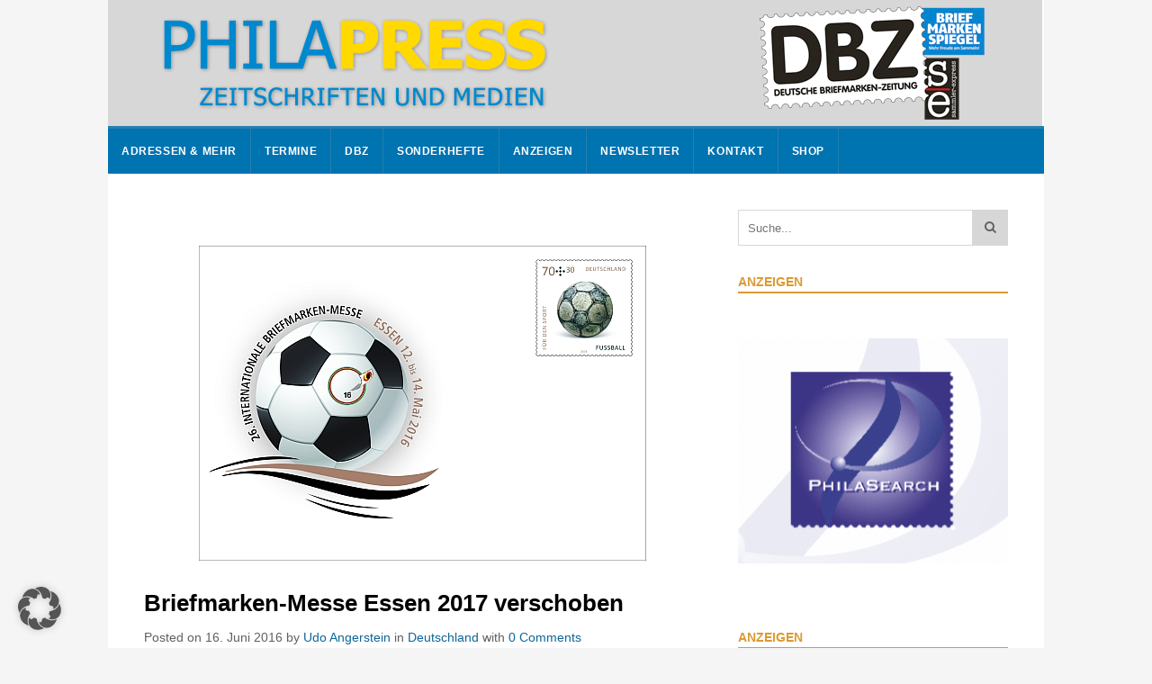

--- FILE ---
content_type: text/html; charset=UTF-8
request_url: https://www.philapress.de/2016/06/16/briefmarken-messe-essen-2017-verschoben/
body_size: 19400
content:
<!DOCTYPE html>
<html lang="de">
<head>
	<meta charset="UTF-8">
		<meta name="viewport" content="width=device-width, initial-scale=1">
	<link rel="pingback" href="https://www.philapress.de/xmlrpc.php">
	<title>Briefmarken-Messe Essen 2017 verschoben &#8211; PHILAPRESS online</title>
<meta name='robots' content='max-image-preview:large' />
<link rel='dns-prefetch' href='//secure.gravatar.com' />
<link rel='dns-prefetch' href='//stats.wp.com' />
<link rel='dns-prefetch' href='//v0.wordpress.com' />
<link rel='dns-prefetch' href='//widgets.wp.com' />
<link rel='dns-prefetch' href='//s0.wp.com' />
<link rel='dns-prefetch' href='//0.gravatar.com' />
<link rel='dns-prefetch' href='//1.gravatar.com' />
<link rel='dns-prefetch' href='//2.gravatar.com' />
<link rel="alternate" type="application/rss+xml" title="PHILAPRESS online &raquo; Feed" href="https://www.philapress.de/feed/" />
<link rel="alternate" type="application/rss+xml" title="PHILAPRESS online &raquo; Kommentar-Feed" href="https://www.philapress.de/comments/feed/" />
<script type="text/javascript" id="wpp-js" src="https://www.philapress.de/wp-content/plugins/wordpress-popular-posts/assets/js/wpp.min.js?ver=7.3.6" data-sampling="0" data-sampling-rate="100" data-api-url="https://www.philapress.de/wp-json/wordpress-popular-posts" data-post-id="24391" data-token="7ba6aee2ca" data-lang="0" data-debug="0"></script>
<link rel="alternate" type="application/rss+xml" title="PHILAPRESS online &raquo; Briefmarken-Messe Essen 2017 verschoben-Kommentar-Feed" href="https://www.philapress.de/2016/06/16/briefmarken-messe-essen-2017-verschoben/feed/" />
<link rel="alternate" title="oEmbed (JSON)" type="application/json+oembed" href="https://www.philapress.de/wp-json/oembed/1.0/embed?url=https%3A%2F%2Fwww.philapress.de%2F2016%2F06%2F16%2Fbriefmarken-messe-essen-2017-verschoben%2F" />
<link rel="alternate" title="oEmbed (XML)" type="text/xml+oembed" href="https://www.philapress.de/wp-json/oembed/1.0/embed?url=https%3A%2F%2Fwww.philapress.de%2F2016%2F06%2F16%2Fbriefmarken-messe-essen-2017-verschoben%2F&#038;format=xml" />
<style id='wp-img-auto-sizes-contain-inline-css' type='text/css'>
img:is([sizes=auto i],[sizes^="auto," i]){contain-intrinsic-size:3000px 1500px}
/*# sourceURL=wp-img-auto-sizes-contain-inline-css */
</style>
<link rel='stylesheet' id='batch_css-css' href='https://www.philapress.de/wp-content/plugins/batchmove/css/batch.css?ver=6.9' type='text/css' media='all' />
<style id='wp-emoji-styles-inline-css' type='text/css'>

	img.wp-smiley, img.emoji {
		display: inline !important;
		border: none !important;
		box-shadow: none !important;
		height: 1em !important;
		width: 1em !important;
		margin: 0 0.07em !important;
		vertical-align: -0.1em !important;
		background: none !important;
		padding: 0 !important;
	}
/*# sourceURL=wp-emoji-styles-inline-css */
</style>
<style id='wp-block-library-inline-css' type='text/css'>
:root{--wp-block-synced-color:#7a00df;--wp-block-synced-color--rgb:122,0,223;--wp-bound-block-color:var(--wp-block-synced-color);--wp-editor-canvas-background:#ddd;--wp-admin-theme-color:#007cba;--wp-admin-theme-color--rgb:0,124,186;--wp-admin-theme-color-darker-10:#006ba1;--wp-admin-theme-color-darker-10--rgb:0,107,160.5;--wp-admin-theme-color-darker-20:#005a87;--wp-admin-theme-color-darker-20--rgb:0,90,135;--wp-admin-border-width-focus:2px}@media (min-resolution:192dpi){:root{--wp-admin-border-width-focus:1.5px}}.wp-element-button{cursor:pointer}:root .has-very-light-gray-background-color{background-color:#eee}:root .has-very-dark-gray-background-color{background-color:#313131}:root .has-very-light-gray-color{color:#eee}:root .has-very-dark-gray-color{color:#313131}:root .has-vivid-green-cyan-to-vivid-cyan-blue-gradient-background{background:linear-gradient(135deg,#00d084,#0693e3)}:root .has-purple-crush-gradient-background{background:linear-gradient(135deg,#34e2e4,#4721fb 50%,#ab1dfe)}:root .has-hazy-dawn-gradient-background{background:linear-gradient(135deg,#faaca8,#dad0ec)}:root .has-subdued-olive-gradient-background{background:linear-gradient(135deg,#fafae1,#67a671)}:root .has-atomic-cream-gradient-background{background:linear-gradient(135deg,#fdd79a,#004a59)}:root .has-nightshade-gradient-background{background:linear-gradient(135deg,#330968,#31cdcf)}:root .has-midnight-gradient-background{background:linear-gradient(135deg,#020381,#2874fc)}:root{--wp--preset--font-size--normal:16px;--wp--preset--font-size--huge:42px}.has-regular-font-size{font-size:1em}.has-larger-font-size{font-size:2.625em}.has-normal-font-size{font-size:var(--wp--preset--font-size--normal)}.has-huge-font-size{font-size:var(--wp--preset--font-size--huge)}.has-text-align-center{text-align:center}.has-text-align-left{text-align:left}.has-text-align-right{text-align:right}.has-fit-text{white-space:nowrap!important}#end-resizable-editor-section{display:none}.aligncenter{clear:both}.items-justified-left{justify-content:flex-start}.items-justified-center{justify-content:center}.items-justified-right{justify-content:flex-end}.items-justified-space-between{justify-content:space-between}.screen-reader-text{border:0;clip-path:inset(50%);height:1px;margin:-1px;overflow:hidden;padding:0;position:absolute;width:1px;word-wrap:normal!important}.screen-reader-text:focus{background-color:#ddd;clip-path:none;color:#444;display:block;font-size:1em;height:auto;left:5px;line-height:normal;padding:15px 23px 14px;text-decoration:none;top:5px;width:auto;z-index:100000}html :where(.has-border-color){border-style:solid}html :where([style*=border-top-color]){border-top-style:solid}html :where([style*=border-right-color]){border-right-style:solid}html :where([style*=border-bottom-color]){border-bottom-style:solid}html :where([style*=border-left-color]){border-left-style:solid}html :where([style*=border-width]){border-style:solid}html :where([style*=border-top-width]){border-top-style:solid}html :where([style*=border-right-width]){border-right-style:solid}html :where([style*=border-bottom-width]){border-bottom-style:solid}html :where([style*=border-left-width]){border-left-style:solid}html :where(img[class*=wp-image-]){height:auto;max-width:100%}:where(figure){margin:0 0 1em}html :where(.is-position-sticky){--wp-admin--admin-bar--position-offset:var(--wp-admin--admin-bar--height,0px)}@media screen and (max-width:600px){html :where(.is-position-sticky){--wp-admin--admin-bar--position-offset:0px}}

/*# sourceURL=wp-block-library-inline-css */
</style><style id='global-styles-inline-css' type='text/css'>
:root{--wp--preset--aspect-ratio--square: 1;--wp--preset--aspect-ratio--4-3: 4/3;--wp--preset--aspect-ratio--3-4: 3/4;--wp--preset--aspect-ratio--3-2: 3/2;--wp--preset--aspect-ratio--2-3: 2/3;--wp--preset--aspect-ratio--16-9: 16/9;--wp--preset--aspect-ratio--9-16: 9/16;--wp--preset--color--black: #000000;--wp--preset--color--cyan-bluish-gray: #abb8c3;--wp--preset--color--white: #ffffff;--wp--preset--color--pale-pink: #f78da7;--wp--preset--color--vivid-red: #cf2e2e;--wp--preset--color--luminous-vivid-orange: #ff6900;--wp--preset--color--luminous-vivid-amber: #fcb900;--wp--preset--color--light-green-cyan: #7bdcb5;--wp--preset--color--vivid-green-cyan: #00d084;--wp--preset--color--pale-cyan-blue: #8ed1fc;--wp--preset--color--vivid-cyan-blue: #0693e3;--wp--preset--color--vivid-purple: #9b51e0;--wp--preset--gradient--vivid-cyan-blue-to-vivid-purple: linear-gradient(135deg,rgb(6,147,227) 0%,rgb(155,81,224) 100%);--wp--preset--gradient--light-green-cyan-to-vivid-green-cyan: linear-gradient(135deg,rgb(122,220,180) 0%,rgb(0,208,130) 100%);--wp--preset--gradient--luminous-vivid-amber-to-luminous-vivid-orange: linear-gradient(135deg,rgb(252,185,0) 0%,rgb(255,105,0) 100%);--wp--preset--gradient--luminous-vivid-orange-to-vivid-red: linear-gradient(135deg,rgb(255,105,0) 0%,rgb(207,46,46) 100%);--wp--preset--gradient--very-light-gray-to-cyan-bluish-gray: linear-gradient(135deg,rgb(238,238,238) 0%,rgb(169,184,195) 100%);--wp--preset--gradient--cool-to-warm-spectrum: linear-gradient(135deg,rgb(74,234,220) 0%,rgb(151,120,209) 20%,rgb(207,42,186) 40%,rgb(238,44,130) 60%,rgb(251,105,98) 80%,rgb(254,248,76) 100%);--wp--preset--gradient--blush-light-purple: linear-gradient(135deg,rgb(255,206,236) 0%,rgb(152,150,240) 100%);--wp--preset--gradient--blush-bordeaux: linear-gradient(135deg,rgb(254,205,165) 0%,rgb(254,45,45) 50%,rgb(107,0,62) 100%);--wp--preset--gradient--luminous-dusk: linear-gradient(135deg,rgb(255,203,112) 0%,rgb(199,81,192) 50%,rgb(65,88,208) 100%);--wp--preset--gradient--pale-ocean: linear-gradient(135deg,rgb(255,245,203) 0%,rgb(182,227,212) 50%,rgb(51,167,181) 100%);--wp--preset--gradient--electric-grass: linear-gradient(135deg,rgb(202,248,128) 0%,rgb(113,206,126) 100%);--wp--preset--gradient--midnight: linear-gradient(135deg,rgb(2,3,129) 0%,rgb(40,116,252) 100%);--wp--preset--font-size--small: 13px;--wp--preset--font-size--medium: 20px;--wp--preset--font-size--large: 36px;--wp--preset--font-size--x-large: 42px;--wp--preset--spacing--20: 0.44rem;--wp--preset--spacing--30: 0.67rem;--wp--preset--spacing--40: 1rem;--wp--preset--spacing--50: 1.5rem;--wp--preset--spacing--60: 2.25rem;--wp--preset--spacing--70: 3.38rem;--wp--preset--spacing--80: 5.06rem;--wp--preset--shadow--natural: 6px 6px 9px rgba(0, 0, 0, 0.2);--wp--preset--shadow--deep: 12px 12px 50px rgba(0, 0, 0, 0.4);--wp--preset--shadow--sharp: 6px 6px 0px rgba(0, 0, 0, 0.2);--wp--preset--shadow--outlined: 6px 6px 0px -3px rgb(255, 255, 255), 6px 6px rgb(0, 0, 0);--wp--preset--shadow--crisp: 6px 6px 0px rgb(0, 0, 0);}:where(.is-layout-flex){gap: 0.5em;}:where(.is-layout-grid){gap: 0.5em;}body .is-layout-flex{display: flex;}.is-layout-flex{flex-wrap: wrap;align-items: center;}.is-layout-flex > :is(*, div){margin: 0;}body .is-layout-grid{display: grid;}.is-layout-grid > :is(*, div){margin: 0;}:where(.wp-block-columns.is-layout-flex){gap: 2em;}:where(.wp-block-columns.is-layout-grid){gap: 2em;}:where(.wp-block-post-template.is-layout-flex){gap: 1.25em;}:where(.wp-block-post-template.is-layout-grid){gap: 1.25em;}.has-black-color{color: var(--wp--preset--color--black) !important;}.has-cyan-bluish-gray-color{color: var(--wp--preset--color--cyan-bluish-gray) !important;}.has-white-color{color: var(--wp--preset--color--white) !important;}.has-pale-pink-color{color: var(--wp--preset--color--pale-pink) !important;}.has-vivid-red-color{color: var(--wp--preset--color--vivid-red) !important;}.has-luminous-vivid-orange-color{color: var(--wp--preset--color--luminous-vivid-orange) !important;}.has-luminous-vivid-amber-color{color: var(--wp--preset--color--luminous-vivid-amber) !important;}.has-light-green-cyan-color{color: var(--wp--preset--color--light-green-cyan) !important;}.has-vivid-green-cyan-color{color: var(--wp--preset--color--vivid-green-cyan) !important;}.has-pale-cyan-blue-color{color: var(--wp--preset--color--pale-cyan-blue) !important;}.has-vivid-cyan-blue-color{color: var(--wp--preset--color--vivid-cyan-blue) !important;}.has-vivid-purple-color{color: var(--wp--preset--color--vivid-purple) !important;}.has-black-background-color{background-color: var(--wp--preset--color--black) !important;}.has-cyan-bluish-gray-background-color{background-color: var(--wp--preset--color--cyan-bluish-gray) !important;}.has-white-background-color{background-color: var(--wp--preset--color--white) !important;}.has-pale-pink-background-color{background-color: var(--wp--preset--color--pale-pink) !important;}.has-vivid-red-background-color{background-color: var(--wp--preset--color--vivid-red) !important;}.has-luminous-vivid-orange-background-color{background-color: var(--wp--preset--color--luminous-vivid-orange) !important;}.has-luminous-vivid-amber-background-color{background-color: var(--wp--preset--color--luminous-vivid-amber) !important;}.has-light-green-cyan-background-color{background-color: var(--wp--preset--color--light-green-cyan) !important;}.has-vivid-green-cyan-background-color{background-color: var(--wp--preset--color--vivid-green-cyan) !important;}.has-pale-cyan-blue-background-color{background-color: var(--wp--preset--color--pale-cyan-blue) !important;}.has-vivid-cyan-blue-background-color{background-color: var(--wp--preset--color--vivid-cyan-blue) !important;}.has-vivid-purple-background-color{background-color: var(--wp--preset--color--vivid-purple) !important;}.has-black-border-color{border-color: var(--wp--preset--color--black) !important;}.has-cyan-bluish-gray-border-color{border-color: var(--wp--preset--color--cyan-bluish-gray) !important;}.has-white-border-color{border-color: var(--wp--preset--color--white) !important;}.has-pale-pink-border-color{border-color: var(--wp--preset--color--pale-pink) !important;}.has-vivid-red-border-color{border-color: var(--wp--preset--color--vivid-red) !important;}.has-luminous-vivid-orange-border-color{border-color: var(--wp--preset--color--luminous-vivid-orange) !important;}.has-luminous-vivid-amber-border-color{border-color: var(--wp--preset--color--luminous-vivid-amber) !important;}.has-light-green-cyan-border-color{border-color: var(--wp--preset--color--light-green-cyan) !important;}.has-vivid-green-cyan-border-color{border-color: var(--wp--preset--color--vivid-green-cyan) !important;}.has-pale-cyan-blue-border-color{border-color: var(--wp--preset--color--pale-cyan-blue) !important;}.has-vivid-cyan-blue-border-color{border-color: var(--wp--preset--color--vivid-cyan-blue) !important;}.has-vivid-purple-border-color{border-color: var(--wp--preset--color--vivid-purple) !important;}.has-vivid-cyan-blue-to-vivid-purple-gradient-background{background: var(--wp--preset--gradient--vivid-cyan-blue-to-vivid-purple) !important;}.has-light-green-cyan-to-vivid-green-cyan-gradient-background{background: var(--wp--preset--gradient--light-green-cyan-to-vivid-green-cyan) !important;}.has-luminous-vivid-amber-to-luminous-vivid-orange-gradient-background{background: var(--wp--preset--gradient--luminous-vivid-amber-to-luminous-vivid-orange) !important;}.has-luminous-vivid-orange-to-vivid-red-gradient-background{background: var(--wp--preset--gradient--luminous-vivid-orange-to-vivid-red) !important;}.has-very-light-gray-to-cyan-bluish-gray-gradient-background{background: var(--wp--preset--gradient--very-light-gray-to-cyan-bluish-gray) !important;}.has-cool-to-warm-spectrum-gradient-background{background: var(--wp--preset--gradient--cool-to-warm-spectrum) !important;}.has-blush-light-purple-gradient-background{background: var(--wp--preset--gradient--blush-light-purple) !important;}.has-blush-bordeaux-gradient-background{background: var(--wp--preset--gradient--blush-bordeaux) !important;}.has-luminous-dusk-gradient-background{background: var(--wp--preset--gradient--luminous-dusk) !important;}.has-pale-ocean-gradient-background{background: var(--wp--preset--gradient--pale-ocean) !important;}.has-electric-grass-gradient-background{background: var(--wp--preset--gradient--electric-grass) !important;}.has-midnight-gradient-background{background: var(--wp--preset--gradient--midnight) !important;}.has-small-font-size{font-size: var(--wp--preset--font-size--small) !important;}.has-medium-font-size{font-size: var(--wp--preset--font-size--medium) !important;}.has-large-font-size{font-size: var(--wp--preset--font-size--large) !important;}.has-x-large-font-size{font-size: var(--wp--preset--font-size--x-large) !important;}
/*# sourceURL=global-styles-inline-css */
</style>

<style id='classic-theme-styles-inline-css' type='text/css'>
/*! This file is auto-generated */
.wp-block-button__link{color:#fff;background-color:#32373c;border-radius:9999px;box-shadow:none;text-decoration:none;padding:calc(.667em + 2px) calc(1.333em + 2px);font-size:1.125em}.wp-block-file__button{background:#32373c;color:#fff;text-decoration:none}
/*# sourceURL=/wp-includes/css/classic-themes.min.css */
</style>
<link rel='stylesheet' id='symple_shortcode_styles-css' href='https://www.philapress.de/wp-content/plugins/symple-shortcodes/shortcodes/css/symple_shortcodes_styles.css?ver=6.9' type='text/css' media='all' />
<link rel='stylesheet' id='wordpress-popular-posts-css-css' href='https://www.philapress.de/wp-content/plugins/wordpress-popular-posts/assets/css/wpp.css?ver=7.3.6' type='text/css' media='all' />
<link rel='stylesheet' id='wpex-style-css' href='https://www.philapress.de/wp-content/themes/wpex-spartanChild-Briefmarkenspiegel/style.css?ver=1.0' type='text/css' media='all' />
<link rel='stylesheet' id='font-awesome-css' href='https://www.philapress.de/wp-content/plugins/symple-shortcodes/shortcodes/css/font-awesome.min.css?ver=6.9' type='text/css' media='all' />
<link rel='stylesheet' id='wpex-responsive-css' href='https://www.philapress.de/wp-content/themes/wpex-spartan/css/responsive.css?ver=1.0' type='text/css' media='all' />
<link rel='stylesheet' id='jetpack_likes-css' href='https://www.philapress.de/wp-content/plugins/jetpack/modules/likes/style.css?ver=15.4' type='text/css' media='all' />
<link rel='stylesheet' id='borlabs-cookie-custom-css' href='https://www.philapress.de/wp-content/cache/borlabs-cookie/1/borlabs-cookie-1-de.css?ver=3.3.23-41' type='text/css' media='all' />
<link rel='stylesheet' id='sharedaddy-css' href='https://www.philapress.de/wp-content/plugins/jetpack/modules/sharedaddy/sharing.css?ver=15.4' type='text/css' media='all' />
<link rel='stylesheet' id='social-logos-css' href='https://www.philapress.de/wp-content/plugins/jetpack/_inc/social-logos/social-logos.min.css?ver=15.4' type='text/css' media='all' />
<script type="text/javascript" src="https://www.philapress.de/wp-content/plugins/batchmove/js/batch.js?ver=6.9" id="batch_js-js"></script>
<script type="text/javascript" src="https://www.philapress.de/wp-includes/js/jquery/jquery.min.js?ver=3.7.1" id="jquery-core-js"></script>
<script type="text/javascript" src="https://www.philapress.de/wp-includes/js/jquery/jquery-migrate.min.js?ver=3.4.1" id="jquery-migrate-js"></script>
<script data-no-optimize="1" data-no-minify="1" data-cfasync="false" type="text/javascript" src="https://www.philapress.de/wp-content/cache/borlabs-cookie/1/borlabs-cookie-config-de.json.js?ver=3.3.23-46" id="borlabs-cookie-config-js"></script>
<script data-no-optimize="1" data-no-minify="1" data-cfasync="false" type="text/javascript" src="https://www.philapress.de/wp-content/plugins/borlabs-cookie/assets/javascript/borlabs-cookie-prioritize.min.js?ver=3.3.23" id="borlabs-cookie-prioritize-js"></script>
<link rel="EditURI" type="application/rsd+xml" title="RSD" href="https://www.philapress.de/xmlrpc.php?rsd" />
<meta name="generator" content="WordPress 6.9" />
<link rel="canonical" href="https://www.philapress.de/2016/06/16/briefmarken-messe-essen-2017-verschoben/" />
<link rel='shortlink' href='https://www.philapress.de/?p=24391' />

<!-- This site is using AdRotate v5.17.2 to display their advertisements - https://ajdg.solutions/ -->
<!-- AdRotate CSS -->
<style type="text/css" media="screen">
	.g { margin:0px; padding:0px; overflow:hidden; line-height:1; zoom:1; }
	.g img { height:auto; }
	.g-col { position:relative; float:left; }
	.g-col:first-child { margin-left: 0; }
	.g-col:last-child { margin-right: 0; }
	.g-1 { min-width:0px; max-width:1375px; margin: 0 auto; }
	.b-1 { margin:5px 0px 0px 0px; }
	.g-2 {  margin: 0 auto; }
	.g-3 { margin:0px;  width:100%; max-width:300px; height:100%; max-height:250px; }
	.g-6 { margin:0px 0px 0px 0px;width:100%; max-width:300px; height:100%; max-height:170px; }
	.g-8 { min-width:0px; max-width:300px; }
	.b-8 { margin:0px; }
	.g-11 { margin:0px;  width:100%; max-width:620px; height:100%; max-height:200px; }
	@media only screen and (max-width: 480px) {
		.g-col, .g-dyn, .g-single { width:100%; margin-left:0; margin-right:0; }
	}
</style>
<!-- /AdRotate CSS -->


<!-- Google Webmaster Tools plugin for WordPress -->
<meta name="google-site-verification" content="W7GvV-hQjYTOAs1Kr7l5LrBBUOFDcgQTHRVNtXafUWo" />
	<style>img#wpstats{display:none}</style>
		            <style id="wpp-loading-animation-styles">@-webkit-keyframes bgslide{from{background-position-x:0}to{background-position-x:-200%}}@keyframes bgslide{from{background-position-x:0}to{background-position-x:-200%}}.wpp-widget-block-placeholder,.wpp-shortcode-placeholder{margin:0 auto;width:60px;height:3px;background:#dd3737;background:linear-gradient(90deg,#dd3737 0%,#571313 10%,#dd3737 100%);background-size:200% auto;border-radius:3px;-webkit-animation:bgslide 1s infinite linear;animation:bgslide 1s infinite linear}</style>
            <!-- Theme Customizer Styling Options --><style type="text/css">#header{ padding-top:0px; }#header{ padding-bottom:0px; }#site-navigation-inner, #site-navigation-wrap.is-sticky{ background:#0073b1; }#site-navigation-inner{ border-top-color:#267faf; }.header-search-icon,#site-navigation .dropdown-menu > li{ border-color:#267faf; }#site-navigation .dropdown-menu > li > a, a.navigation-toggle{ color:#ffffff; }#site-navigation .dropdown-menu > li > a:hover{ color:#eeeeee; }#site-navigation .dropdown-menu > li > a:hover{ background:#267faf; }#site-navigation-wrap .dropdown-menu ul{ background:#267faf; }#site-navigation-wrap .dropdown-menu ul{ border-color:#0f8db9; }#site-navigation .dropdown-menu ul li{ border-color:#0f8db9; }#site-navigation .dropdown-menu ul > li > a{ color:#ffffff; }#site-navigation .dropdown-menu ul > li > a:hover{ color:#ffffff; }#site-navigation .dropdown-menu ul > li > a:hover{ background:#0f8db9; }.sidebar-container .widget-title{ color:#dd9933; }.sidebar-container .widget-title{ border-color:#dd9933; }</style><!-- Typography CSS --><style type="text/css">#site-navigation .sf-menu > li > a{font-weight:700;}#site-navigation .sf-menu > li > ul li a{font-weight:700;}</style><script data-borlabs-cookie-script-blocker-ignore>
if ('0' === '1' && ('0' === '1' || '1' === '1')) {
    window['gtag_enable_tcf_support'] = true;
}
window.dataLayer = window.dataLayer || [];
if (typeof gtag !== 'function') {
    function gtag() {
        dataLayer.push(arguments);
    }
}
gtag('set', 'developer_id.dYjRjMm', true);
if ('0' === '1' || '1' === '1') {
    if (window.BorlabsCookieGoogleConsentModeDefaultSet !== true) {
        let getCookieValue = function (name) {
            return document.cookie.match('(^|;)\\s*' + name + '\\s*=\\s*([^;]+)')?.pop() || '';
        };
        let cookieValue = getCookieValue('borlabs-cookie-gcs');
        let consentsFromCookie = {};
        if (cookieValue !== '') {
            consentsFromCookie = JSON.parse(decodeURIComponent(cookieValue));
        }
        let defaultValues = {
            'ad_storage': 'denied',
            'ad_user_data': 'denied',
            'ad_personalization': 'denied',
            'analytics_storage': 'denied',
            'functionality_storage': 'denied',
            'personalization_storage': 'denied',
            'security_storage': 'denied',
            'wait_for_update': 500,
        };
        gtag('consent', 'default', { ...defaultValues, ...consentsFromCookie });
    }
    window.BorlabsCookieGoogleConsentModeDefaultSet = true;
    let borlabsCookieConsentChangeHandler = function () {
        window.dataLayer = window.dataLayer || [];
        if (typeof gtag !== 'function') { function gtag(){dataLayer.push(arguments);} }

        let getCookieValue = function (name) {
            return document.cookie.match('(^|;)\\s*' + name + '\\s*=\\s*([^;]+)')?.pop() || '';
        };
        let cookieValue = getCookieValue('borlabs-cookie-gcs');
        let consentsFromCookie = {};
        if (cookieValue !== '') {
            consentsFromCookie = JSON.parse(decodeURIComponent(cookieValue));
        }

        consentsFromCookie.analytics_storage = BorlabsCookie.Consents.hasConsent('google-analytics') ? 'granted' : 'denied';

        BorlabsCookie.CookieLibrary.setCookie(
            'borlabs-cookie-gcs',
            JSON.stringify(consentsFromCookie),
            BorlabsCookie.Settings.automaticCookieDomainAndPath.value ? '' : BorlabsCookie.Settings.cookieDomain.value,
            BorlabsCookie.Settings.cookiePath.value,
            BorlabsCookie.Cookie.getPluginCookie().expires,
            BorlabsCookie.Settings.cookieSecure.value,
            BorlabsCookie.Settings.cookieSameSite.value
        );
    }
    document.addEventListener('borlabs-cookie-consent-saved', borlabsCookieConsentChangeHandler);
    document.addEventListener('borlabs-cookie-handle-unblock', borlabsCookieConsentChangeHandler);
}
if ('0' === '1') {
    gtag("js", new Date());
    gtag("config", "UA-29097669-1", {"anonymize_ip": true});

    (function (w, d, s, i) {
        var f = d.getElementsByTagName(s)[0],
            j = d.createElement(s);
        j.async = true;
        j.src =
            "https://www.googletagmanager.com/gtag/js?id=" + i;
        f.parentNode.insertBefore(j, f);
    })(window, document, "script", "UA-29097669-1");
}
</script>
<!-- Jetpack Open Graph Tags -->
<meta property="og:type" content="article" />
<meta property="og:title" content="Briefmarken-Messe Essen 2017 verschoben" />
<meta property="og:url" content="https://www.philapress.de/2016/06/16/briefmarken-messe-essen-2017-verschoben/" />
<meta property="og:description" content="Da am ursprünglich geplanten Termin zwei weitere Messen in Essen stattfinden, hat der Veranstalter die 27. Internationale Briefmarken-Messe um eine Woche nach hinten verschoben. Die nächste Briefma…" />
<meta property="article:published_time" content="2016-06-16T07:30:00+00:00" />
<meta property="article:modified_time" content="2016-06-16T07:34:02+00:00" />
<meta property="og:site_name" content="PHILAPRESS online" />
<meta property="og:image" content="https://www.philapress.de/wp-content/uploads/2016/06/LY-MGS-Essen-2016.jpg" />
<meta property="og:image:width" content="620" />
<meta property="og:image:height" content="350" />
<meta property="og:image:alt" content="" />
<meta property="og:locale" content="de_DE" />
<meta name="twitter:text:title" content="Briefmarken-Messe Essen 2017 verschoben" />
<meta name="twitter:image" content="https://www.philapress.de/wp-content/uploads/2016/06/LY-MGS-Essen-2016.jpg?w=640" />
<meta name="twitter:card" content="summary_large_image" />

<!-- End Jetpack Open Graph Tags -->
<link rel="icon" href="https://www.philapress.de/wp-content/uploads/2016/08/cropped-Briefmarken-Spiegel-32x32.jpg" sizes="32x32" />
<link rel="icon" href="https://www.philapress.de/wp-content/uploads/2016/08/cropped-Briefmarken-Spiegel-192x192.jpg" sizes="192x192" />
<link rel="apple-touch-icon" href="https://www.philapress.de/wp-content/uploads/2016/08/cropped-Briefmarken-Spiegel-180x180.jpg" />
<meta name="msapplication-TileImage" content="https://www.philapress.de/wp-content/uploads/2016/08/cropped-Briefmarken-Spiegel-270x270.jpg" />
<link rel='stylesheet' id='jetpack-top-posts-widget-css' href='https://www.philapress.de/wp-content/plugins/jetpack/modules/widgets/top-posts/style.css?ver=20141013' type='text/css' media='all' />
</head>

<body class="wp-singular post-template-default single single-post postid-24391 single-format-standard wp-theme-wpex-spartan wp-child-theme-wpex-spartanChild-Briefmarkenspiegel symple-shortcodes  symple-shortcodes-responsive wpex-theme right-sidebar fixed-nav wpbdp-with-button-styles">

	<div id="wrap" class="clr">

		
<div id="top-wrap" class="clr">
		<header id="header" class="site-header clr container" role="banner">
		<style>
	.g { margin-bottom:10px; }
</style>
<div class="site-branding clr">
	<div id="logo" class="clr">
							<div style="display:block; float:left">
			<a href="https://www.philapress.de/" title="PHILAPRESS online" rel="home">
				<img style="align:left" src="https://www.philapress.de/wp-content/uploads/2025/01/philapress_header_1038x140-1.jpg" alt="PHILAPRESS online" />
			</a>
			</div>
			<!--
			<div style="display:block; float:right">
			<img style="align:left" alt="Sponsored by:" src="/wp-content/uploads/2022/08/Sponsoren1_140px-1.png" usemap="#sponsormap1" />
			<map name="sponsormap1">
  <area target="_blank" shape="rect" coords="10,25,117,133" alt="" title="https://www.cg-collectors-world.com/" href="https://www.cg-collectors-world.com/" />
  <area target="_blank" shape="rect" coords="127,25,235,133" alt="" title="https://reinhardfischerauktionen.de/" href="https://reinhardfischerauktionen.de/" />
  <area target="_blank" shape="rect" coords="243,25,352,133" alt="" title="https://www.felzmann.de" href="https://www.felzmann.de" />
  <area target="_blank" shape="rect" coords="362,25,468,133" alt="" title="https://www.heinrich-koehler.de/" href="https://www.heinrich-koehler.de/" />
</map>
<map name="sponsormap2">
  <area shape="rect" coords="8,20,67,77" alt="" href="https://www.cg-collectors-world.com/" />
  <area shape="rect" coords="75,20,132,77" alt="" href="https://reinhardfischerauktionen.de/" />
  <area shape="rect" coords="8,80,67,137" alt="" href="https://www.felzmann.de" />
  <area shape="rect" coords="75,80,132,137" alt="" href="https://www.heinrich-koehler.de/" />
</map>
</div>
-->
			</div><!-- #logo -->
	</div><!-- .site-branding -->	</header><!-- #header -->
	
<div id="site-navigation-wrap" class="clr">
    <div id="site-navigation-inner" class="clr container">
        <nav id="site-navigation" class="navigation main-navigation clr">
            <div class="menu-bms-top-container"><ul id="menu-bms-top" class="main-nav dropdown-menu sf-menu"><li id="menu-item-21345" class="menu-item menu-item-type-custom menu-item-object-custom menu-item-has-children menu-item-21345"><a href="/redaktion/wichtige-ansprechpartner-fur-sammler/">Adressen &#038; mehr</a>
<ul class="sub-menu">
	<li id="menu-item-85182" class="menu-item menu-item-type-post_type menu-item-object-page menu-item-85182"><a href="https://www.philapress.de/einkaufs-kompass/">Einkaufs-Kompass</a></li>
	<li id="menu-item-21362" class="menu-item menu-item-type-post_type menu-item-object-page menu-item-21362"><a href="https://www.philapress.de/redaktion/wichtige-ansprechpartner-fur-sammler/">Verbände und Organisationen</a></li>
	<li id="menu-item-21404" class="menu-item menu-item-type-post_type menu-item-object-page menu-item-21404"><a href="https://www.philapress.de/redaktion/philatelistische-vereine/">Vereine</a></li>
	<li id="menu-item-21346" class="menu-item menu-item-type-post_type menu-item-object-page menu-item-21346"><a href="https://www.philapress.de/redaktion/arbeitsgemeinschaften/">Arbeitsgemeinschaften</a></li>
	<li id="menu-item-41371" class="menu-item menu-item-type-post_type menu-item-object-page menu-item-41371"><a href="https://www.philapress.de/porto/">Portoübersicht</a></li>
</ul>
</li>
<li id="menu-item-21347" class="menu-item menu-item-type-custom menu-item-object-custom menu-item-has-children menu-item-21347"><a href="/redaktion/treffpunkte/">Termine</a>
<ul class="sub-menu">
	<li id="menu-item-21350" class="menu-item menu-item-type-post_type menu-item-object-page menu-item-21350"><a href="https://www.philapress.de/redaktion/vortragsveranstaltungen/">Vorträge</a></li>
	<li id="menu-item-21349" class="menu-item menu-item-type-post_type menu-item-object-page menu-item-21349"><a href="https://www.philapress.de/redaktion/treffpunkte/">Treffpunkte</a></li>
	<li id="menu-item-21351" class="menu-item menu-item-type-post_type menu-item-object-page menu-item-21351"><a href="https://www.philapress.de/redaktion/termine-fur-kinder-jugendliche/">Jugend-Treffpunkte</a></li>
	<li id="menu-item-21352" class="menu-item menu-item-type-post_type menu-item-object-page menu-item-21352"><a href="https://www.philapress.de/redaktion/auktionskalender/">Auktionen</a></li>
	<li id="menu-item-21348" class="menu-item menu-item-type-post_type menu-item-object-page menu-item-21348"><a href="https://www.philapress.de/redaktion/treffpunkte-melden/">Veranstaltung melden</a></li>
</ul>
</li>
<li id="menu-item-77480" class="menu-item menu-item-type-custom menu-item-object-custom menu-item-has-children menu-item-77480"><a href="/category/dbz-aktuelles-heft/">DBZ</a>
<ul class="sub-menu">
	<li id="menu-item-77481" class="menu-item menu-item-type-taxonomy menu-item-object-category menu-item-77481 cat-1038"><a href="https://www.philapress.de/category/dbz-aktuelles-heft/">Aktuelles Heft</a></li>
	<li id="menu-item-77513" class="menu-item menu-item-type-post_type menu-item-object-page menu-item-77513"><a href="https://www.philapress.de/schueler-und-studenten-abo-dbz-2/">Schüler- und Studenten-Abo DBZ</a></li>
	<li id="menu-item-77485" class="menu-item menu-item-type-post_type menu-item-object-page menu-item-77485"><a href="https://www.philapress.de/jahresabonnement_dbz/">Jahres-Abonnement mit 50% Ersparnis</a></li>
	<li id="menu-item-77520" class="menu-item menu-item-type-post_type menu-item-object-page menu-item-77520"><a href="https://www.philapress.de/abonnement-als-geschenk-dbz-2/">Abonnement als Geschenk</a></li>
	<li id="menu-item-77523" class="menu-item menu-item-type-post_type menu-item-object-page menu-item-77523"><a href="https://www.philapress.de/auslandsabonnement-dbz/">Auslandsabonnement</a></li>
</ul>
</li>
<li id="menu-item-21567" class="menu-item menu-item-type-taxonomy menu-item-object-category menu-item-has-children menu-item-21567 cat-6"><a href="https://www.philapress.de/category/sonderhefte/">Sonderhefte</a>
<ul class="sub-menu">
	<li id="menu-item-21568" class="menu-item menu-item-type-taxonomy menu-item-object-category menu-item-21568 cat-479"><a href="https://www.philapress.de/category/sonderhefte/auktionatorenspezial/">AuktionatorenSpezial</a></li>
	<li id="menu-item-24812" class="menu-item menu-item-type-taxonomy menu-item-object-category menu-item-24812 cat-647"><a href="https://www.philapress.de/category/sonderhefte/geschichten-und-geschichte/">Geschichten und Geschichte</a></li>
	<li id="menu-item-21569" class="menu-item menu-item-type-taxonomy menu-item-object-category menu-item-21569 cat-480"><a href="https://www.philapress.de/category/sonderhefte/haendlerspezial/">HändlerSpezial</a></li>
	<li id="menu-item-21570" class="menu-item menu-item-type-taxonomy menu-item-object-category menu-item-21570 cat-481"><a href="https://www.philapress.de/category/sonderhefte/messemagazin/">MesseMagazin</a></li>
	<li id="menu-item-21571" class="menu-item menu-item-type-taxonomy menu-item-object-category menu-item-21571 cat-478"><a href="https://www.philapress.de/category/sonderhefte/muenzenmarkt/">MünzenMarkt</a></li>
	<li id="menu-item-21572" class="menu-item menu-item-type-taxonomy menu-item-object-category menu-item-21572 cat-482"><a href="https://www.philapress.de/category/sonderhefte/postverwaltungenspezial/">PostverwaltungenSpezial</a></li>
	<li id="menu-item-31243" class="menu-item menu-item-type-taxonomy menu-item-object-category menu-item-31243 cat-731"><a href="https://www.philapress.de/category/sonderhefte/social-philately/">Social<em>Philately</em></a></li>
	<li id="menu-item-21573" class="menu-item menu-item-type-taxonomy menu-item-object-category menu-item-21573 cat-483"><a href="https://www.philapress.de/category/sonderhefte/werte-bewahren/">Werte Bewahren</a></li>
	<li id="menu-item-79551" class="menu-item menu-item-type-custom menu-item-object-custom menu-item-79551"><a href="https://www.philapress.de/category/sonderhefte/zeppelinpost/">Zeppelinpost</a></li>
	<li id="menu-item-79612" class="menu-item menu-item-type-custom menu-item-object-custom menu-item-79612"><a href="https://www.philapress.de/category/sonderhefte/deutsche-kolonien-sonderhefte/">Deutsche Kolonien</a></li>
</ul>
</li>
<li id="menu-item-21355" class="menu-item menu-item-type-custom menu-item-object-custom menu-item-has-children menu-item-21355"><a href="/anzeigenabteilung/mediadaten/">Anzeigen</a>
<ul class="sub-menu">
	<li id="menu-item-21356" class="menu-item menu-item-type-post_type menu-item-object-page menu-item-21356"><a href="https://www.philapress.de/mediadaten/">Mediadaten</a></li>
	<li id="menu-item-77509" class="menu-item menu-item-type-custom menu-item-object-custom menu-item-77509"><a href="/anzeigenabteilung/kleinanzeige-dbz-aufgeben/">Kleinanzeige DBZ aufgeben</a></li>
</ul>
</li>
<li id="menu-item-21533" class="menu-item menu-item-type-post_type menu-item-object-page menu-item-21533"><a href="https://www.philapress.de/newsletter/">Newsletter</a></li>
<li id="menu-item-21360" class="menu-item menu-item-type-custom menu-item-object-custom menu-item-has-children menu-item-21360"><a href="/redaktion/">Kontakt</a>
<ul class="sub-menu">
	<li id="menu-item-21361" class="menu-item menu-item-type-post_type menu-item-object-page menu-item-21361"><a href="https://www.philapress.de/redaktion/">Redaktion</a></li>
	<li id="menu-item-21390" class="menu-item menu-item-type-post_type menu-item-object-page menu-item-21390"><a href="https://www.philapress.de/vertrieb/">Abo- und Kundenservice</a></li>
	<li id="menu-item-21363" class="menu-item menu-item-type-post_type menu-item-object-page menu-item-21363"><a href="https://www.philapress.de/anzeigenabteilung/">Anzeigenabteilung</a></li>
</ul>
</li>
<li id="menu-item-21535" class="menu-item menu-item-type-custom menu-item-object-custom menu-item-21535"><a href="https://shop.philapress.de" title="Kataloge, Fachbücher, Zubehör und mehr&#8230;">Shop</a></li>
</ul></div>                <a href="#mobile-nav" class="navigation-toggle"><span class="fa fa-bars navigation-toggle-icon"></span><span class="navigation-toggle-text">Menü öffnen</span></a>
                                </nav><!-- #site-navigation -->
    </div><!-- #site-navigation-inner -->
</div><!-- #site-navigation-wrap --></div><!-- #top-wrap -->
		<div class="site-main-wrap clr">
		
			<div id="main" class="site-main clr container">
	<div id="primary" class="content-area clr">
		<div id="content" class="site-content left-content clr" role="main">
			
<article class="single-post-article clr">
				<div class="ad-spot post-before-ad clr">
				<!-- BM <table width="75%">
<tr>
<td><a href="https://www.philapress.de/marktkompass/"><img src="https://www.philapress.de/wp-content/uploads/2019/07/BRIEFMARKEN-SPIEGEL-Marktkompass.jpg"></a></td>
<td><a href="https://www.philapress.de/anzeigenabteilung/kleinanzeige-aufgeben/"><img src="https://www.philapress.de/wp-content/uploads/2019/07/BRIEFMARKEN-SPIEGEL-Kleinanzeigen-aufgeben.jpg"></a></td><td><a href="https://www.philapress.de/porto/"><img src="https://www.philapress.de/wp-content/uploads/2019/07/BRIEFMARKEN-SPIEGEL-Portouebersicht.jpg"></a></td>
</tr>
</table>
-->			</div><!-- .ad-spot -->
			
<div class="single-post-media clr">
	<div class="post-thumbnail">
		<img src="https://www.philapress.de/wp-content/uploads/2016/06/LY-MGS-Essen-2016.jpg" alt="Briefmarken-Messe Essen 2017 verschoben" width="620" height="350" />
	</div><!-- .post-thumbnail -->
</div><!-- .single-post-media -->	
<header class="post-header clr">
	<h1 class="post-header-title">Briefmarken-Messe Essen 2017 verschoben</h1>
	
<div class="post-meta clr">
			<span class="post-meta-date">
			Posted on 16. Juni 2016		</span>
				<span class="post-meta-author">
			by <a href="https://www.philapress.de/author/uangerstein/" title="Beiträge von Udo Angerstein" rel="author">Udo Angerstein</a>		</span>
				<span class="post-meta-category">
			in <a href="https://www.philapress.de/category/deutschlandspiegel/">Deutschland</a>		</span>
							<span class="post-meta-comments">
				with <a href="https://www.philapress.de/2016/06/16/briefmarken-messe-essen-2017-verschoben/#respond" class="comments-link" >0 Comments</a>			</span>
			</div><!-- .post-meta --></header><!-- .page-header -->		
<div class="entry clr">
	<p>Da am ursprünglich geplanten Termin zwei weitere Messen in Essen stattfinden, hat der Veranstalter die 27. Internationale Briefmarken-Messe um eine Woche nach hinten verschoben. Die nächste Briefmarken-Messe in Essen findet daher vom 11. bis 13. Mai 2017 statt. Auch im Jahre 2020 wird es aufgrund einer Großveranstaltung in London am geplanten Termin eine Änderung geben: Die 30. Internationale Briefmarken-Messe Essen wird daher vom 14. bis 16. Mai 2020 stattfinden.</p>
<p>Die Messe-Termine im Überblick:<br />
27. Internationale Briefmarken-Messe Essen: 11. bis 13 Mai 2017<br />
28. Internationale Briefmarken-Messe Essen: 3. bis 5. Mai 2018<br />
29. Internationale Briefmarken-Messe Essen: 9. bis 11 Mai 2019<br />
30. Internationale Briefmarken-Messe Essen: 14. bis 16. Mai 2020<br />
31. Internationale Briefmarken-Messe Essen: 6. 8. Mai 2021</p>
<div class="g g-2"><div class="g-single a-103"><hr>
<div align="center"><em>Anzeige</em></div>
<a class="gofollow" data-track="MTAzLDIsNjA=" href="https://shop.philapress.de/ank-briefmarken-oesterreich-standardkatalog-2025.html" target="_blank"><img align="right" alt="Jetzt bestellen" src="https://www.philapress.de/wp-content/uploads/2025/03/Austria_Netto-Katalog-Oesterreich.jpg" height="150" /></a>
<font size="3" face="Arial">
<strong>ANK Austria Netto Katalog
<br>
Briefmarken Österreich Standardkatalog 2025</strong></font>
<br>
ISBN:  978-3-902662-75-0
<br>
Preis: 34,90 €
<br>
Versandkostenfreie Lieferung innerhalb Deutschlands.
<br><br>
<a class="gofollow" data-track="MTAzLDIsNjA=" title="Jetzt bestellen" href="https://shop.philapress.de/ank-briefmarken-oesterreich-standardkatalog-2025.html" target="_blank"><strong>Jetzt bestellen</strong></a></font>
<br>
<br>
<hr></div></div><div class="sharedaddy sd-sharing-enabled"><div class="robots-nocontent sd-block sd-social sd-social-icon sd-sharing"><h3 class="sd-title">Teilen mit:</h3><div class="sd-content"><ul><li class="share-facebook"><a rel="nofollow noopener noreferrer"
				data-shared="sharing-facebook-24391"
				class="share-facebook sd-button share-icon no-text"
				href="https://www.philapress.de/2016/06/16/briefmarken-messe-essen-2017-verschoben/?share=facebook"
				target="_blank"
				aria-labelledby="sharing-facebook-24391"
				>
				<span id="sharing-facebook-24391" hidden>Klick, um auf Facebook zu teilen (Wird in neuem Fenster geöffnet)</span>
				<span>Facebook</span>
			</a></li><li class="share-bluesky"><a rel="nofollow noopener noreferrer"
				data-shared="sharing-bluesky-24391"
				class="share-bluesky sd-button share-icon no-text"
				href="https://www.philapress.de/2016/06/16/briefmarken-messe-essen-2017-verschoben/?share=bluesky"
				target="_blank"
				aria-labelledby="sharing-bluesky-24391"
				>
				<span id="sharing-bluesky-24391" hidden>Klicken, um auf Bluesky zu teilen (Wird in neuem Fenster geöffnet)</span>
				<span>Bluesky</span>
			</a></li><li class="share-pinterest"><a rel="nofollow noopener noreferrer"
				data-shared="sharing-pinterest-24391"
				class="share-pinterest sd-button share-icon no-text"
				href="https://www.philapress.de/2016/06/16/briefmarken-messe-essen-2017-verschoben/?share=pinterest"
				target="_blank"
				aria-labelledby="sharing-pinterest-24391"
				>
				<span id="sharing-pinterest-24391" hidden>Klick, um auf Pinterest zu teilen (Wird in neuem Fenster geöffnet)</span>
				<span>Pinterest</span>
			</a></li><li class="share-print"><a rel="nofollow noopener noreferrer"
				data-shared="sharing-print-24391"
				class="share-print sd-button share-icon no-text"
				href="https://www.philapress.de/2016/06/16/briefmarken-messe-essen-2017-verschoben/#print?share=print"
				target="_blank"
				aria-labelledby="sharing-print-24391"
				>
				<span id="sharing-print-24391" hidden>Klicken zum Ausdrucken (Wird in neuem Fenster geöffnet)</span>
				<span>Drucken</span>
			</a></li><li class="share-email"><a rel="nofollow noopener noreferrer"
				data-shared="sharing-email-24391"
				class="share-email sd-button share-icon no-text"
				href="mailto:?subject=%5BGeteilter%20Beitrag%5D%20Briefmarken-Messe%20Essen%202017%20verschoben&#038;body=https%3A%2F%2Fwww.philapress.de%2F2016%2F06%2F16%2Fbriefmarken-messe-essen-2017-verschoben%2F&#038;share=email"
				target="_blank"
				aria-labelledby="sharing-email-24391"
				data-email-share-error-title="Hast du deinen E-Mail-Anbieter eingerichtet?" data-email-share-error-text="Wenn du Probleme mit dem Teilen per E-Mail hast, ist die E-Mail möglicherweise nicht für deinen Browser eingerichtet. Du musst die neue E-Mail-Einrichtung möglicherweise selbst vornehmen." data-email-share-nonce="367dd51132" data-email-share-track-url="https://www.philapress.de/2016/06/16/briefmarken-messe-essen-2017-verschoben/?share=email">
				<span id="sharing-email-24391" hidden>Klicken, um einem Freund einen Link per E-Mail zu senden (Wird in neuem Fenster geöffnet)</span>
				<span>E-Mail</span>
			</a></li><li class="share-linkedin"><a rel="nofollow noopener noreferrer"
				data-shared="sharing-linkedin-24391"
				class="share-linkedin sd-button share-icon no-text"
				href="https://www.philapress.de/2016/06/16/briefmarken-messe-essen-2017-verschoben/?share=linkedin"
				target="_blank"
				aria-labelledby="sharing-linkedin-24391"
				>
				<span id="sharing-linkedin-24391" hidden>Klick, um auf LinkedIn zu teilen (Wird in neuem Fenster geöffnet)</span>
				<span>LinkedIn</span>
			</a></li><li><a href="#" class="sharing-anchor sd-button share-more"><span>Mehr</span></a></li><li class="share-end"></li></ul><div class="sharing-hidden"><div class="inner" style="display: none;"><ul><li class="share-tumblr"><a rel="nofollow noopener noreferrer"
				data-shared="sharing-tumblr-24391"
				class="share-tumblr sd-button share-icon no-text"
				href="https://www.philapress.de/2016/06/16/briefmarken-messe-essen-2017-verschoben/?share=tumblr"
				target="_blank"
				aria-labelledby="sharing-tumblr-24391"
				>
				<span id="sharing-tumblr-24391" hidden>Klick, um auf Tumblr zu teilen (Wird in neuem Fenster geöffnet)</span>
				<span>Tumblr</span>
			</a></li><li class="share-mastodon"><a rel="nofollow noopener noreferrer"
				data-shared="sharing-mastodon-24391"
				class="share-mastodon sd-button share-icon no-text"
				href="https://www.philapress.de/2016/06/16/briefmarken-messe-essen-2017-verschoben/?share=mastodon"
				target="_blank"
				aria-labelledby="sharing-mastodon-24391"
				>
				<span id="sharing-mastodon-24391" hidden>Zum Teilen auf Mastodon klicken (Wird in neuem Fenster geöffnet)</span>
				<span>Mastodon</span>
			</a></li><li class="share-reddit"><a rel="nofollow noopener noreferrer"
				data-shared="sharing-reddit-24391"
				class="share-reddit sd-button share-icon no-text"
				href="https://www.philapress.de/2016/06/16/briefmarken-messe-essen-2017-verschoben/?share=reddit"
				target="_blank"
				aria-labelledby="sharing-reddit-24391"
				>
				<span id="sharing-reddit-24391" hidden>Klick, um auf Reddit zu teilen (Wird in neuem Fenster geöffnet)</span>
				<span>Reddit</span>
			</a></li><li class="share-jetpack-whatsapp"><a rel="nofollow noopener noreferrer"
				data-shared="sharing-whatsapp-24391"
				class="share-jetpack-whatsapp sd-button share-icon no-text"
				href="https://www.philapress.de/2016/06/16/briefmarken-messe-essen-2017-verschoben/?share=jetpack-whatsapp"
				target="_blank"
				aria-labelledby="sharing-whatsapp-24391"
				>
				<span id="sharing-whatsapp-24391" hidden>Klicken, um auf WhatsApp zu teilen (Wird in neuem Fenster geöffnet)</span>
				<span>WhatsApp</span>
			</a></li><li class="share-end"></li></ul></div></div></div></div></div></div><!-- .entry -->	<div class="post-tags"><span class="strong">Tags:</span> <a href="https://www.philapress.de/tag/briefmarken-messe/" rel="tag">Briefmarken-Messe</a>, <a href="https://www.philapress.de/tag/briefmarken-messe-essen/" rel="tag">Briefmarken-Messe Essen</a>, <a href="https://www.philapress.de/tag/messe/" rel="tag">Messe</a></div>		
<div class="author-bio clr">
	<div class="author-bio-avatar clr">
		<a href="https://www.philapress.de/author/uangerstein/" title="Visit Author Page"><img alt='' src='https://secure.gravatar.com/avatar/2081341279c12438085d8fb411809797a61a39b02d6a338e8308ec555b2da87b?s=60&#038;d=mm&#038;r=g' srcset='https://secure.gravatar.com/avatar/2081341279c12438085d8fb411809797a61a39b02d6a338e8308ec555b2da87b?s=120&#038;d=mm&#038;r=g 2x' class='avatar avatar-60 photo' height='60' width='60' decoding='async'/></a>
	</div><!-- .author-bio-avatar -->
	<div class="author-bio-content clr">
		<div class="author-bio-author clr">
			Authored by: <a href="https://www.philapress.de/author/uangerstein/" title="Visit Author Page">Udo Angerstein</a></div>
				<p></p>
	</div><!-- .author-bio-content -->
	<div class="author-bio-social clr">
			</div><!-- .author-bio-social -->
</div><!-- .author-bio -->	
<div class="next-prev clr">
    <div class="post-prev"><a href="https://www.philapress.de/2016/06/20/briefmarke-der-woche-heisser-sommer-und-traumstraende/" rel="next"><img src="https://www.philapress.de/wp-content/themes/wpex-spartan/images/prev-post.png" alt="Next Article" />Previous Article</a></div><div class="post-next"><a href="https://www.philapress.de/2016/06/15/tipp-fuers-wochenende-suedwest-2016-in-heidelberg/" rel="prev"><img src="https://www.philapress.de/wp-content/themes/wpex-spartan/images/next-post.png" alt="Next Article" />Next Article</a></div></div><!-- .post-post-pagination -->		
<div id="comments" class="comments-area clr">
		<div class="comments-inner clr">
					<div id="respond" class="comment-respond">
		<h3 id="reply-title" class="comment-reply-title">Schreibe einen Kommentar <small><a rel="nofollow" id="cancel-comment-reply-link" href="/2016/06/16/briefmarken-messe-essen-2017-verschoben/#respond" style="display:none;"><i class="fa fa-times"></i>Cancel comment reply</a></small></h3><form action="https://www.philapress.de/wp-comments-post.php" method="post" id="commentform" class="comment-form"><p class="comment-notes"><span id="email-notes">Deine E-Mail-Adresse wird nicht veröffentlicht.</span> <span class="required-field-message">Erforderliche Felder sind mit <span class="required">*</span> markiert</span></p><p class="comment-form-comment"><label for="comment">Kommentar <span class="required">*</span></label> <textarea autocomplete="new-password"  id="h2303308ce"  name="h2303308ce"   cols="45" rows="8" maxlength="65525" required="required"></textarea><textarea id="comment" aria-label="hp-comment" aria-hidden="true" name="comment" autocomplete="new-password" style="padding:0 !important;clip:rect(1px, 1px, 1px, 1px) !important;position:absolute !important;white-space:nowrap !important;height:1px !important;width:1px !important;overflow:hidden !important;" tabindex="-1"></textarea><script data-noptimize>document.getElementById("comment").setAttribute( "id", "aee8acd65eeec0d90fb6334b9fa45604" );document.getElementById("h2303308ce").setAttribute( "id", "comment" );</script></p><p class="comment-form-author"><label for="author">Name <span class="required">*</span></label> <input id="author" name="author" type="text" value="" size="30" maxlength="245" autocomplete="name" required="required" /></p>
<p class="comment-form-email"><label for="email">E-Mail-Adresse <span class="required">*</span></label> <input id="email" name="email" type="text" value="" size="30" maxlength="100" aria-describedby="email-notes" autocomplete="email" required="required" /></p>
<p class="comment-form-url"><label for="url">Website</label> <input id="url" name="url" type="text" value="" size="30" maxlength="200" autocomplete="url" /></p>
<p class="comment-form-cookies-consent"><input id="wp-comment-cookies-consent" name="wp-comment-cookies-consent" type="checkbox" value="yes" /> <label for="wp-comment-cookies-consent">Meinen Namen, meine E-Mail-Adresse und meine Website in diesem Browser für die nächste Kommentierung speichern.</label></p>
<p class="comment-subscription-form"><input type="checkbox" name="subscribe_comments" id="subscribe_comments" value="subscribe" style="width: auto; -moz-appearance: checkbox; -webkit-appearance: checkbox;" /> <label class="subscribe-label" id="subscribe-label" for="subscribe_comments">Benachrichtige mich über nachfolgende Kommentare via E-Mail.</label></p><p class="comment-subscription-form"><input type="checkbox" name="subscribe_blog" id="subscribe_blog" value="subscribe" style="width: auto; -moz-appearance: checkbox; -webkit-appearance: checkbox;" /> <label class="subscribe-label" id="subscribe-blog-label" for="subscribe_blog">Benachrichtige mich über neue Beiträge via E-Mail.</label></p><p class="form-submit"><input name="submit" type="submit" id="submit" class="submit" value="Kommentar abschicken" /> <input type='hidden' name='comment_post_ID' value='24391' id='comment_post_ID' />
<input type='hidden' name='comment_parent' id='comment_parent' value='0' />
</p></form>	</div><!-- #respond -->
		</div><!-- .comments-inner -->
</div><!-- #comments -->	</article>		</div><!-- #content -->
			<aside id="secondary" class="sidebar-container">
		<div class="sidebar-inner">
			<div class="widget-area"><div class="sidebar-widget widget_search clr">
<form method="get" id="searchform" class="site-searchform" action="https://www.philapress.de/" role="search">
	<input type="search" class="field" name="s" value="" id="s" placeholder="Suche..." />
	<button type="submit"><span class="fa fa-search"></span></button>
</form></div><div class="sidebar-widget adrotate_widgets clr"><span class="widget-title">anzeigen</span><!-- Entweder gibt es keine banner, oder die banner sind deaktiviert oder hier nicht entsprechend eingestellt! --></div><div class="sidebar-widget adrotate_widgets clr"><div class="g g-5"><div class="g-single a-160"><a class="gofollow" data-track="MTYwLDUsNjA=" href="https://www.philasearch.com" rel="nofollow" target="_blank"><img src="https://www.philapress.de/wp-content/uploads/2024/09/banner_philapress_300x250px.gif" width="300" height="250" /></a></div></div></div><div class="sidebar-widget adrotate_widgets clr"><!-- Fehler, Anzeige ist derzeit aufgrund von Zeitplan-/Geolocation-Einschränkungen nicht verfügbar! --></div><div class="sidebar-widget adrotate_widgets clr"><span class="widget-title">anzeigen</span><div class="g g-8"><div class="g-col b-8 a-12"><a class="gofollow" data-track="MTIsOCw2MA==" href="http://www.bdb.net/" rel="nofollow" target="_blank"><img src="/wp-content/uploads/2022/08/bpb_300x66px.gif"  /></a></div></div><div class="g g-8"><div class="g-col b-8 a-132"><a href="https://www.delcampe.net" rel="nofollow" target="_blank"><img src="/wp-content/uploads/2022/08/delcampe_300x66px.gif"  /></a></div></div><div class="g g-8"><div class="g-col b-8 a-10"><a class="gofollow" data-track="MTAsOCw2MA==" href="https://www.briefmarken.de/michelshop/de/michel-online" rel="nofollow" target="_blank"><img src="https://www.philapress.de/wp-content/uploads/2023/02/300x66_MICHEL-Online.png"  /></a></div></div><div class="g g-8"><div class="g-col b-8 a-147"><a href="https://www.deider.de" rel="nofollow" target="_blank"><img src="https://www.philapress.de/wp-content/uploads/2025/12/DeiderB_300x66px.gif"  /></a></div></div><div class="g g-8"><div class="g-col b-8 a-39"><a class="gofollow" data-track="MzksOCw2MA==" href="https://oldthing.de/Briefmarken" rel="nofollow" target="_blank"><img src="/wp-content/uploads/2022/08/oldthing_300x66px.gif"  /></a></div></div><div class="g g-8"><div class="g-col b-8 a-11"><a class="gofollow" data-track="MTEsOCw2MA==" href="https://philotax.de/" rel="nofollow" target="_blank"><img src="/wp-content/uploads/2022/08/Philotax_300x66px.jpg"  /></a></div></div></div><div class="sidebar-widget widget_top-posts clr"><span class="widget-title">Meistgelesene Artikel</span><ul class='widgets-list-layout no-grav'>
<li><a href="https://www.philapress.de/2025/12/02/das-briefmarken-ausgabeprogramm-2026/" title="Das Briefmarken-Ausgabeprogramm 2026" class="bump-view" data-bump-view="tp"><img loading="lazy" width="40" height="40" src="https://i0.wp.com/www.philapress.de/wp-content/uploads/2025/12/Briefmarken-ausgabeprogramm-2026.jpg?resize=40%2C40&#038;ssl=1" srcset="https://i0.wp.com/www.philapress.de/wp-content/uploads/2025/12/Briefmarken-ausgabeprogramm-2026.jpg?resize=40%2C40&amp;ssl=1 1x, https://i0.wp.com/www.philapress.de/wp-content/uploads/2025/12/Briefmarken-ausgabeprogramm-2026.jpg?resize=60%2C60&amp;ssl=1 1.5x, https://i0.wp.com/www.philapress.de/wp-content/uploads/2025/12/Briefmarken-ausgabeprogramm-2026.jpg?resize=80%2C80&amp;ssl=1 2x, https://i0.wp.com/www.philapress.de/wp-content/uploads/2025/12/Briefmarken-ausgabeprogramm-2026.jpg?resize=120%2C120&amp;ssl=1 3x, https://i0.wp.com/www.philapress.de/wp-content/uploads/2025/12/Briefmarken-ausgabeprogramm-2026.jpg?resize=160%2C160&amp;ssl=1 4x" alt="Das Briefmarken-Ausgabeprogramm 2026" data-pin-nopin="true" class="widgets-list-layout-blavatar" /></a><div class="widgets-list-layout-links">
								<a href="https://www.philapress.de/2025/12/02/das-briefmarken-ausgabeprogramm-2026/" title="Das Briefmarken-Ausgabeprogramm 2026" class="bump-view" data-bump-view="tp">Das Briefmarken-Ausgabeprogramm 2026</a>
							</div>
							</li><li><a href="https://www.philapress.de/2026/01/08/neuheiten-januar-2026-tiere-und-transportmittel-literatur-und-musik/" title="Neuheiten Januar 2026: Tiere und Transportmittel, Literatur und Musik" class="bump-view" data-bump-view="tp"><img loading="lazy" width="40" height="40" src="https://i0.wp.com/www.philapress.de/wp-content/uploads/2026/01/Briefmarken-Deutschland-Januar-2026.jpg?resize=40%2C40&#038;ssl=1" srcset="https://i0.wp.com/www.philapress.de/wp-content/uploads/2026/01/Briefmarken-Deutschland-Januar-2026.jpg?resize=40%2C40&amp;ssl=1 1x, https://i0.wp.com/www.philapress.de/wp-content/uploads/2026/01/Briefmarken-Deutschland-Januar-2026.jpg?resize=60%2C60&amp;ssl=1 1.5x, https://i0.wp.com/www.philapress.de/wp-content/uploads/2026/01/Briefmarken-Deutschland-Januar-2026.jpg?resize=80%2C80&amp;ssl=1 2x, https://i0.wp.com/www.philapress.de/wp-content/uploads/2026/01/Briefmarken-Deutschland-Januar-2026.jpg?resize=120%2C120&amp;ssl=1 3x, https://i0.wp.com/www.philapress.de/wp-content/uploads/2026/01/Briefmarken-Deutschland-Januar-2026.jpg?resize=160%2C160&amp;ssl=1 4x" alt="Neuheiten Januar 2026: Tiere und Transportmittel, Literatur und Musik" data-pin-nopin="true" class="widgets-list-layout-blavatar" /></a><div class="widgets-list-layout-links">
								<a href="https://www.philapress.de/2026/01/08/neuheiten-januar-2026-tiere-und-transportmittel-literatur-und-musik/" title="Neuheiten Januar 2026: Tiere und Transportmittel, Literatur und Musik" class="bump-view" data-bump-view="tp">Neuheiten Januar 2026: Tiere und Transportmittel, Literatur und Musik</a>
							</div>
							</li><li><a href="https://www.philapress.de/2014/10/14/heinrich-luebke-briefmarken/" title="Der peinliche Präsident" class="bump-view" data-bump-view="tp"><img loading="lazy" width="40" height="40" src="https://i0.wp.com/www.philapress.de/wp-content/uploads/2014/10/Heinrich-Luebke-Ersttagsbrief.jpg?resize=40%2C40&#038;ssl=1" srcset="https://i0.wp.com/www.philapress.de/wp-content/uploads/2014/10/Heinrich-Luebke-Ersttagsbrief.jpg?resize=40%2C40&amp;ssl=1 1x, https://i0.wp.com/www.philapress.de/wp-content/uploads/2014/10/Heinrich-Luebke-Ersttagsbrief.jpg?resize=60%2C60&amp;ssl=1 1.5x, https://i0.wp.com/www.philapress.de/wp-content/uploads/2014/10/Heinrich-Luebke-Ersttagsbrief.jpg?resize=80%2C80&amp;ssl=1 2x, https://i0.wp.com/www.philapress.de/wp-content/uploads/2014/10/Heinrich-Luebke-Ersttagsbrief.jpg?resize=120%2C120&amp;ssl=1 3x, https://i0.wp.com/www.philapress.de/wp-content/uploads/2014/10/Heinrich-Luebke-Ersttagsbrief.jpg?resize=160%2C160&amp;ssl=1 4x" alt="Der peinliche Präsident" data-pin-nopin="true" class="widgets-list-layout-blavatar" /></a><div class="widgets-list-layout-links">
								<a href="https://www.philapress.de/2014/10/14/heinrich-luebke-briefmarken/" title="Der peinliche Präsident" class="bump-view" data-bump-view="tp">Der peinliche Präsident</a>
							</div>
							</li><li><a href="https://www.philapress.de/2025/12/29/deutsche-briefmarken-zeitung-1-2026/" title="Informativ und aktuell: DBZ 1/2026" class="bump-view" data-bump-view="tp"><img loading="lazy" width="40" height="40" src="https://i0.wp.com/www.philapress.de/wp-content/uploads/2025/12/DBZ1-2026_rhodesien-ausgabeprogramm-manu-peru-dekabristen_ohne.jpg?resize=40%2C40&#038;ssl=1" srcset="https://i0.wp.com/www.philapress.de/wp-content/uploads/2025/12/DBZ1-2026_rhodesien-ausgabeprogramm-manu-peru-dekabristen_ohne.jpg?resize=40%2C40&amp;ssl=1 1x, https://i0.wp.com/www.philapress.de/wp-content/uploads/2025/12/DBZ1-2026_rhodesien-ausgabeprogramm-manu-peru-dekabristen_ohne.jpg?resize=60%2C60&amp;ssl=1 1.5x, https://i0.wp.com/www.philapress.de/wp-content/uploads/2025/12/DBZ1-2026_rhodesien-ausgabeprogramm-manu-peru-dekabristen_ohne.jpg?resize=80%2C80&amp;ssl=1 2x, https://i0.wp.com/www.philapress.de/wp-content/uploads/2025/12/DBZ1-2026_rhodesien-ausgabeprogramm-manu-peru-dekabristen_ohne.jpg?resize=120%2C120&amp;ssl=1 3x, https://i0.wp.com/www.philapress.de/wp-content/uploads/2025/12/DBZ1-2026_rhodesien-ausgabeprogramm-manu-peru-dekabristen_ohne.jpg?resize=160%2C160&amp;ssl=1 4x" alt="Informativ und aktuell: DBZ 1/2026" data-pin-nopin="true" class="widgets-list-layout-blavatar" /></a><div class="widgets-list-layout-links">
								<a href="https://www.philapress.de/2025/12/29/deutsche-briefmarken-zeitung-1-2026/" title="Informativ und aktuell: DBZ 1/2026" class="bump-view" data-bump-view="tp">Informativ und aktuell: DBZ 1/2026</a>
							</div>
							</li><li><a href="https://www.philapress.de/2024/07/11/zum-jahresstag-des-20-juli/" title="„Zum Jahrestag des 20. Juli“" class="bump-view" data-bump-view="tp"><img loading="lazy" width="40" height="40" src="https://i0.wp.com/www.philapress.de/wp-content/uploads/2024/07/Briefmarken-Block-Widerstand-20-Juli.jpg?resize=40%2C40&#038;ssl=1" srcset="https://i0.wp.com/www.philapress.de/wp-content/uploads/2024/07/Briefmarken-Block-Widerstand-20-Juli.jpg?resize=40%2C40&amp;ssl=1 1x, https://i0.wp.com/www.philapress.de/wp-content/uploads/2024/07/Briefmarken-Block-Widerstand-20-Juli.jpg?resize=60%2C60&amp;ssl=1 1.5x, https://i0.wp.com/www.philapress.de/wp-content/uploads/2024/07/Briefmarken-Block-Widerstand-20-Juli.jpg?resize=80%2C80&amp;ssl=1 2x, https://i0.wp.com/www.philapress.de/wp-content/uploads/2024/07/Briefmarken-Block-Widerstand-20-Juli.jpg?resize=120%2C120&amp;ssl=1 3x, https://i0.wp.com/www.philapress.de/wp-content/uploads/2024/07/Briefmarken-Block-Widerstand-20-Juli.jpg?resize=160%2C160&amp;ssl=1 4x" alt="„Zum Jahrestag des 20. Juli“" data-pin-nopin="true" class="widgets-list-layout-blavatar" /></a><div class="widgets-list-layout-links">
								<a href="https://www.philapress.de/2024/07/11/zum-jahresstag-des-20-juli/" title="„Zum Jahrestag des 20. Juli“" class="bump-view" data-bump-view="tp">„Zum Jahrestag des 20. Juli“</a>
							</div>
							</li><li><a href="https://www.philapress.de/2026/01/09/muenzenmarkt-52-epaper/" title="MünzenMarkt 52 – ePaper" class="bump-view" data-bump-view="tp"><img loading="lazy" width="40" height="40" src="https://i0.wp.com/www.philapress.de/wp-content/uploads/2025/12/MueMa52-gravur-nano-ki-pgiment-bulgarien-euro-01.jpg?resize=40%2C40&#038;ssl=1" srcset="https://i0.wp.com/www.philapress.de/wp-content/uploads/2025/12/MueMa52-gravur-nano-ki-pgiment-bulgarien-euro-01.jpg?resize=40%2C40&amp;ssl=1 1x, https://i0.wp.com/www.philapress.de/wp-content/uploads/2025/12/MueMa52-gravur-nano-ki-pgiment-bulgarien-euro-01.jpg?resize=60%2C60&amp;ssl=1 1.5x, https://i0.wp.com/www.philapress.de/wp-content/uploads/2025/12/MueMa52-gravur-nano-ki-pgiment-bulgarien-euro-01.jpg?resize=80%2C80&amp;ssl=1 2x, https://i0.wp.com/www.philapress.de/wp-content/uploads/2025/12/MueMa52-gravur-nano-ki-pgiment-bulgarien-euro-01.jpg?resize=120%2C120&amp;ssl=1 3x, https://i0.wp.com/www.philapress.de/wp-content/uploads/2025/12/MueMa52-gravur-nano-ki-pgiment-bulgarien-euro-01.jpg?resize=160%2C160&amp;ssl=1 4x" alt="MünzenMarkt 52 – ePaper" data-pin-nopin="true" class="widgets-list-layout-blavatar" /></a><div class="widgets-list-layout-links">
								<a href="https://www.philapress.de/2026/01/09/muenzenmarkt-52-epaper/" title="MünzenMarkt 52 – ePaper" class="bump-view" data-bump-view="tp">MünzenMarkt 52 – ePaper</a>
							</div>
							</li><li><a href="https://www.philapress.de/2024/04/22/sondermarken-nicht-ueberall-erhaeltlich/" title="Sondermarken nicht überall erhältlich" class="bump-view" data-bump-view="tp"><img loading="lazy" width="40" height="40" src="https://i0.wp.com/www.philapress.de/wp-content/uploads/2024/04/Deutsche-Post-Standortfinder.jpg?resize=40%2C40&#038;ssl=1" srcset="https://i0.wp.com/www.philapress.de/wp-content/uploads/2024/04/Deutsche-Post-Standortfinder.jpg?resize=40%2C40&amp;ssl=1 1x, https://i0.wp.com/www.philapress.de/wp-content/uploads/2024/04/Deutsche-Post-Standortfinder.jpg?resize=60%2C60&amp;ssl=1 1.5x, https://i0.wp.com/www.philapress.de/wp-content/uploads/2024/04/Deutsche-Post-Standortfinder.jpg?resize=80%2C80&amp;ssl=1 2x, https://i0.wp.com/www.philapress.de/wp-content/uploads/2024/04/Deutsche-Post-Standortfinder.jpg?resize=120%2C120&amp;ssl=1 3x, https://i0.wp.com/www.philapress.de/wp-content/uploads/2024/04/Deutsche-Post-Standortfinder.jpg?resize=160%2C160&amp;ssl=1 4x" alt="Sondermarken nicht überall erhältlich" data-pin-nopin="true" class="widgets-list-layout-blavatar" /></a><div class="widgets-list-layout-links">
								<a href="https://www.philapress.de/2024/04/22/sondermarken-nicht-ueberall-erhaeltlich/" title="Sondermarken nicht überall erhältlich" class="bump-view" data-bump-view="tp">Sondermarken nicht überall erhältlich</a>
							</div>
							</li><li><a href="https://www.philapress.de/2024/12/11/das-briefmarken-ausgabeprogramm-2025/" title="Das Briefmarken-Ausgabeprogramm 2025" class="bump-view" data-bump-view="tp"><img loading="lazy" width="40" height="40" src="https://i0.wp.com/www.philapress.de/wp-content/uploads/2024/12/Briefmarkenausgabeprogramm2025.jpg?resize=40%2C40&#038;ssl=1" srcset="https://i0.wp.com/www.philapress.de/wp-content/uploads/2024/12/Briefmarkenausgabeprogramm2025.jpg?resize=40%2C40&amp;ssl=1 1x, https://i0.wp.com/www.philapress.de/wp-content/uploads/2024/12/Briefmarkenausgabeprogramm2025.jpg?resize=60%2C60&amp;ssl=1 1.5x, https://i0.wp.com/www.philapress.de/wp-content/uploads/2024/12/Briefmarkenausgabeprogramm2025.jpg?resize=80%2C80&amp;ssl=1 2x, https://i0.wp.com/www.philapress.de/wp-content/uploads/2024/12/Briefmarkenausgabeprogramm2025.jpg?resize=120%2C120&amp;ssl=1 3x, https://i0.wp.com/www.philapress.de/wp-content/uploads/2024/12/Briefmarkenausgabeprogramm2025.jpg?resize=160%2C160&amp;ssl=1 4x" alt="Das Briefmarken-Ausgabeprogramm 2025" data-pin-nopin="true" class="widgets-list-layout-blavatar" /></a><div class="widgets-list-layout-links">
								<a href="https://www.philapress.de/2024/12/11/das-briefmarken-ausgabeprogramm-2025/" title="Das Briefmarken-Ausgabeprogramm 2025" class="bump-view" data-bump-view="tp">Das Briefmarken-Ausgabeprogramm 2025</a>
							</div>
							</li><li><a href="https://www.philapress.de/2026/01/14/aufstand-in-st-petersburg/" title="Aufstand in St. Petersburg" class="bump-view" data-bump-view="tp"><img loading="lazy" width="40" height="40" src="https://i0.wp.com/www.philapress.de/wp-content/uploads/2026/01/Ansichtskarte_Dekabristenplatz_Petersburg.jpg?resize=40%2C40&#038;ssl=1" srcset="https://i0.wp.com/www.philapress.de/wp-content/uploads/2026/01/Ansichtskarte_Dekabristenplatz_Petersburg.jpg?resize=40%2C40&amp;ssl=1 1x, https://i0.wp.com/www.philapress.de/wp-content/uploads/2026/01/Ansichtskarte_Dekabristenplatz_Petersburg.jpg?resize=60%2C60&amp;ssl=1 1.5x, https://i0.wp.com/www.philapress.de/wp-content/uploads/2026/01/Ansichtskarte_Dekabristenplatz_Petersburg.jpg?resize=80%2C80&amp;ssl=1 2x, https://i0.wp.com/www.philapress.de/wp-content/uploads/2026/01/Ansichtskarte_Dekabristenplatz_Petersburg.jpg?resize=120%2C120&amp;ssl=1 3x, https://i0.wp.com/www.philapress.de/wp-content/uploads/2026/01/Ansichtskarte_Dekabristenplatz_Petersburg.jpg?resize=160%2C160&amp;ssl=1 4x" alt="Aufstand in St. Petersburg" data-pin-nopin="true" class="widgets-list-layout-blavatar" /></a><div class="widgets-list-layout-links">
								<a href="https://www.philapress.de/2026/01/14/aufstand-in-st-petersburg/" title="Aufstand in St. Petersburg" class="bump-view" data-bump-view="tp">Aufstand in St. Petersburg</a>
							</div>
							</li><li><a href="https://www.philapress.de/2013/04/06/seltene-abarten-der-bundespost/" title="Seltene Abarten der Bundespost" class="bump-view" data-bump-view="tp"><img loading="lazy" width="40" height="40" src="https://i0.wp.com/www.philapress.de/wp-content/uploads/2013/04/europamarke-bund-185x3001.jpg?resize=40%2C40&#038;ssl=1" srcset="https://i0.wp.com/www.philapress.de/wp-content/uploads/2013/04/europamarke-bund-185x3001.jpg?resize=40%2C40&amp;ssl=1 1x, https://i0.wp.com/www.philapress.de/wp-content/uploads/2013/04/europamarke-bund-185x3001.jpg?resize=60%2C60&amp;ssl=1 1.5x, https://i0.wp.com/www.philapress.de/wp-content/uploads/2013/04/europamarke-bund-185x3001.jpg?resize=80%2C80&amp;ssl=1 2x, https://i0.wp.com/www.philapress.de/wp-content/uploads/2013/04/europamarke-bund-185x3001.jpg?resize=120%2C120&amp;ssl=1 3x, https://i0.wp.com/www.philapress.de/wp-content/uploads/2013/04/europamarke-bund-185x3001.jpg?resize=160%2C160&amp;ssl=1 4x" alt="Seltene Abarten der Bundespost" data-pin-nopin="true" class="widgets-list-layout-blavatar" /></a><div class="widgets-list-layout-links">
								<a href="https://www.philapress.de/2013/04/06/seltene-abarten-der-bundespost/" title="Seltene Abarten der Bundespost" class="bump-view" data-bump-view="tp">Seltene Abarten der Bundespost</a>
							</div>
							</li></ul>
</div></div>
		</div>
	</aside>
	</div><!-- #primary -->

		</div><!--.site-main -->
	</div><!-- .site-main-wrap -->
</div><!-- #wrap -->


<footer id="footer-wrap" class="site-footer clr">
	
<div id="footer" class="container wpex-row clr">
    <div id="footer-widgets" class="clr">
        <div class="footer-box span_1_of_4 col col-1">
                    </div><!-- .footer-box -->
                    <div class="footer-box span_1_of_4 col col-2">
                            </div><!-- .footer-box -->
                            <div class="footer-box span_1_of_4 col col-3">
                            </div><!-- .footer-box -->
                            <div class="footer-box span_1_of_4 col col-4">
                            </div><!-- .footer-box -->
            </div><!-- #footer-widgets -->
</div><!-- #footer -->	
<div id="footer-bottom" class="clr">
    <div class="container clr">
        
<div id="copyright" class="clr" role="contentinfo">
			© 2015-2022 PHILAPRESS Zeitschriften und Medien GmbH &amp; Co. KG	</div><!-- #copyright --><ul id="menu-footer" class="footer-nav clr"><li id="menu-item-21365" class="menu-item menu-item-type-post_type menu-item-object-page menu-item-21365"><a href="https://www.philapress.de/impressum/">Impressum</a></li>
<li id="menu-item-21366" class="menu-item menu-item-type-post_type menu-item-object-page menu-item-21366"><a href="https://www.philapress.de/impressum/datenschutzerklaerung/">Erklärung zum Datenschutz</a></li>
<li id="menu-item-35738" class="menu-item menu-item-type-custom menu-item-object-custom menu-item-35738"><a href="http://www.madsack.de/Informationen_gem_art_13_eu_dsgvo">Informationen nach DSGVO</a></li>
<li id="menu-item-21367" class="menu-item menu-item-type-post_type menu-item-object-page menu-item-21367"><a href="https://www.philapress.de/allgemeine-geschaeftsbedingungen-agb/">AGB</a></li>
<li id="menu-item-21731" class="menu-item menu-item-type-post_type menu-item-object-page menu-item-21731"><a href="https://www.philapress.de/widerruf/">Widerrufsbelehrung</a></li>
</ul>    </div><!-- .container -->
</div><!-- #footer-bottom --></footer><!-- #footer-wrap -->
<a href="#" class="site-scroll-top"><span class="fa fa-arrow-up"></span></a>
<script type="speculationrules">
{"prefetch":[{"source":"document","where":{"and":[{"href_matches":"/*"},{"not":{"href_matches":["/wp-*.php","/wp-admin/*","/wp-content/uploads/*","/wp-content/*","/wp-content/plugins/*","/wp-content/themes/wpex-spartanChild-Briefmarkenspiegel/*","/wp-content/themes/wpex-spartan/*","/*\\?(.+)"]}},{"not":{"selector_matches":"a[rel~=\"nofollow\"]"}},{"not":{"selector_matches":".no-prefetch, .no-prefetch a"}}]},"eagerness":"conservative"}]}
</script>
<!-- Matomo -->
<script type="text/javascript">
var _paq = window._paq || [];
_paq.push(['trackPageView']);
_paq.push(['enableLinkTracking']);
(function() {
	_paq.push(['setTrackerUrl', 'https://www.philapress.de/matomo/matomo.php']);
	_paq.push(['setSiteId', '1']);
	var d=document, g=d.createElement('script'), s=d.getElementsByTagName('script')[0];
	g.type='text/javascript'; g.async=true; g.defer=true; g.src='https://www.philapress.de/matomo/matomo.js'; s.parentNode.insertBefore(g,s);
})();
</script>
<noscript><img src="https://www.philapress.de/matomo/matomo.php?idsite=1&amp;rec=1" style="border:0" alt="" /></noscript>
<!-- /Matomo -->

<script>
  (function(i,s,o,g,r,a,m){i['GoogleAnalyticsObject']=r;i[r]=i[r]||function(){
  (i[r].q=i[r].q||[]).push(arguments)},i[r].l=1*new Date();a=s.createElement(o),
  m=s.getElementsByTagName(o)[0];a.async=1;a.src=g;m.parentNode.insertBefore(a,m)
  })(window,document,'script','https://www.google-analytics.com/analytics.js','ga');

  ga('create', 'UA-29097669-1', 'auto');
  ga('set', 'anonymizeIp', true);
  ga('send', 'pageview');

</script>	<div style="display:none">
			<div class="grofile-hash-map-482af1e516592cad252bf35cb6f4dabf">
		</div>
		</div>
		<script type="importmap" id="wp-importmap">
{"imports":{"borlabs-cookie-core":"https://www.philapress.de/wp-content/plugins/borlabs-cookie/assets/javascript/borlabs-cookie.min.js?ver=3.3.23"}}
</script>
<script type="module" src="https://www.philapress.de/wp-content/plugins/borlabs-cookie/assets/javascript/borlabs-cookie.min.js?ver=3.3.23" id="borlabs-cookie-core-js-module" data-cfasync="false" data-no-minify="1" data-no-optimize="1"></script>
<script type="module" src="https://www.philapress.de/wp-content/plugins/borlabs-cookie/assets/javascript/borlabs-cookie-legacy-backward-compatibility.min.js?ver=3.3.23" id="borlabs-cookie-legacy-backward-compatibility-js-module"></script>
<!--googleoff: all--><template id="brlbs-cmpnt-cb-template-ninja-forms-recaptcha">
 <div class="brlbs-cmpnt-container brlbs-cmpnt-content-blocker brlbs-cmpnt-with-individual-styles" data-borlabs-cookie-content-blocker-id="ninja-forms-recaptcha" data-borlabs-cookie-content="PGRpdj48L2Rpdj4="><div class="brlbs-cmpnt-cb-preset-b brlbs-cmpnt-cb-nf-recaptcha"> <div class="brlbs-cmpnt-cb-thumbnail" style="background-image: url('https://www.philapress.de/wp-content/uploads/borlabs-cookie/1/bct-google-recaptcha-main.png')"></div> <div class="brlbs-cmpnt-cb-main"> <div class="brlbs-cmpnt-cb-content"> <p class="brlbs-cmpnt-cb-description">Sie müssen den Inhalt von <strong>reCAPTCHA</strong> laden, um das Formular abzuschicken. Bitte beachten Sie, dass dabei Daten mit Drittanbietern ausgetauscht werden.</p> <a class="brlbs-cmpnt-cb-provider-toggle" href="#" data-borlabs-cookie-show-provider-information role="button">Mehr Informationen</a> </div> <div class="brlbs-cmpnt-cb-buttons"> <a class="brlbs-cmpnt-cb-btn" href="#" data-borlabs-cookie-accept-service role="button" style="display: inherit">Erforderlichen Service akzeptieren und Inhalte entsperren</a> </div> </div> </div></div>
</template>
<script>
if (typeof nfForms !== 'undefined') {
    const recaptchaFormIds = [];
    for (const form of nfForms) {
      if (form['fields']) {
          for (const field of form['fields']) {
              if (field.type === 'recaptcha_v3') {
                  recaptchaFormIds.push(form['id']);
                  break;
              }
          }
      }
    }

    const template = document.querySelector("#brlbs-cmpnt-cb-template-ninja-forms-recaptcha");
    document.querySelectorAll(".nf-form-cont").forEach(form => {
        const numericalIdString = form.id.replace('nf-form-', '').replace('-cont', '')
        if (!recaptchaFormIds.includes(numericalIdString)) {
            return;
        }
        const cb = template.content.cloneNode(true).querySelector('.brlbs-cmpnt-container');
        cb.dataset.borlabsCookieContentBlockerNinjaFormsId = form.id;
        form.after(cb);
    });
}
</script><!--googleon: all--><!--googleoff: all--><div data-nosnippet data-borlabs-cookie-consent-required='true' id='BorlabsCookieBox'></div><div id='BorlabsCookieWidget' class='brlbs-cmpnt-container'></div><!--googleon: all-->
	<script type="text/javascript">
		window.WPCOM_sharing_counts = {"https://www.philapress.de/2016/06/16/briefmarken-messe-essen-2017-verschoben/":24391};
	</script>
						<script type="text/javascript" id="adrotate-groups-js-extra">
/* <![CDATA[ */
var impression_object = {"ajax_url":"https://www.philapress.de/wp-admin/admin-ajax.php"};
//# sourceURL=adrotate-groups-js-extra
/* ]]> */
</script>
<script type="text/javascript" src="https://www.philapress.de/wp-content/plugins/adrotate/library/jquery.groups.js" id="adrotate-groups-js"></script>
<script type="text/javascript" id="adrotate-clicker-js-extra">
/* <![CDATA[ */
var click_object = {"ajax_url":"https://www.philapress.de/wp-admin/admin-ajax.php"};
//# sourceURL=adrotate-clicker-js-extra
/* ]]> */
</script>
<script type="text/javascript" src="https://www.philapress.de/wp-content/plugins/adrotate/library/jquery.clicker.js" id="adrotate-clicker-js"></script>
<script type="text/javascript" src="https://www.philapress.de/wp-includes/js/comment-reply.min.js?ver=6.9" id="comment-reply-js" async="async" data-wp-strategy="async" fetchpriority="low"></script>
<script type="text/javascript" src="https://www.philapress.de/wp-content/themes/wpex-spartan/js/plugins.js?ver=1.0" id="wpex-plugins-js"></script>
<script type="text/javascript" id="wpex-global-js-extra">
/* <![CDATA[ */
var wpexLocalize = {"mobileMenuOpen":"Men\u00fc \u00f6ffnen","mobileMenuClosed":"Men\u00fc schlie\u00dfen","homeSlideshow":"true","homeSlideshowSpeed":"7000","UsernamePlaceholder":"Username","PasswordPlaceholder":"Password","enableFitvids":"true"};
//# sourceURL=wpex-global-js-extra
/* ]]> */
</script>
<script type="text/javascript" id="wpex-global-js-before">
/* <![CDATA[ */
jQuery(function($){if (window.devicePixelRatio >= 2) {$("#logo img").attr("src", "https://www.philapress.de/wp-content/uploads/2025/01/philapress_header_1038x140-1.jpg");$("#logo img").css("height", "140");}});
//# sourceURL=wpex-global-js-before
/* ]]> */
</script>
<script type="text/javascript" src="https://www.philapress.de/wp-content/themes/wpex-spartan/js/global.js?ver=1.0" id="wpex-global-js"></script>
<script type="text/javascript" src="https://secure.gravatar.com/js/gprofiles.js?ver=202603" id="grofiles-cards-js"></script>
<script type="text/javascript" id="wpgroho-js-extra">
/* <![CDATA[ */
var WPGroHo = {"my_hash":""};
//# sourceURL=wpgroho-js-extra
/* ]]> */
</script>
<script type="text/javascript" src="https://www.philapress.de/wp-content/plugins/jetpack/modules/wpgroho.js?ver=15.4" id="wpgroho-js"></script>
<script data-borlabs-cookie-script-blocker-handle="jetpack-stats" data-borlabs-cookie-script-blocker-id="jetpack-stats" type="text/template" id="jetpack-stats-js-before">
/* <![CDATA[ */
_stq = window._stq || [];
_stq.push([ "view", {"v":"ext","blog":"101388405","post":"24391","tz":"1","srv":"www.philapress.de","j":"1:15.4"} ]);
_stq.push([ "clickTrackerInit", "101388405", "24391" ]);
//# sourceURL=jetpack-stats-js-before
/* ]]> */
</script><script data-borlabs-cookie-script-blocker-handle="jetpack-stats" data-borlabs-cookie-script-blocker-id="jetpack-stats" type="text/template" data-borlabs-cookie-script-blocker-src="https://stats.wp.com/e-202603.js" id="jetpack-stats-js" data-wp-strategy="defer"></script><script type="text/javascript" id="sharing-js-js-extra">
/* <![CDATA[ */
var sharing_js_options = {"lang":"de","counts":"1","is_stats_active":"1"};
//# sourceURL=sharing-js-js-extra
/* ]]> */
</script>
<script type="text/javascript" src="https://www.philapress.de/wp-content/plugins/jetpack/_inc/build/sharedaddy/sharing.min.js?ver=15.4" id="sharing-js-js"></script>
<script type="text/javascript" id="sharing-js-js-after">
/* <![CDATA[ */
var windowOpen;
			( function () {
				function matches( el, sel ) {
					return !! (
						el.matches && el.matches( sel ) ||
						el.msMatchesSelector && el.msMatchesSelector( sel )
					);
				}

				document.body.addEventListener( 'click', function ( event ) {
					if ( ! event.target ) {
						return;
					}

					var el;
					if ( matches( event.target, 'a.share-facebook' ) ) {
						el = event.target;
					} else if ( event.target.parentNode && matches( event.target.parentNode, 'a.share-facebook' ) ) {
						el = event.target.parentNode;
					}

					if ( el ) {
						event.preventDefault();

						// If there's another sharing window open, close it.
						if ( typeof windowOpen !== 'undefined' ) {
							windowOpen.close();
						}
						windowOpen = window.open( el.getAttribute( 'href' ), 'wpcomfacebook', 'menubar=1,resizable=1,width=600,height=400' );
						return false;
					}
				} );
			} )();
var windowOpen;
			( function () {
				function matches( el, sel ) {
					return !! (
						el.matches && el.matches( sel ) ||
						el.msMatchesSelector && el.msMatchesSelector( sel )
					);
				}

				document.body.addEventListener( 'click', function ( event ) {
					if ( ! event.target ) {
						return;
					}

					var el;
					if ( matches( event.target, 'a.share-bluesky' ) ) {
						el = event.target;
					} else if ( event.target.parentNode && matches( event.target.parentNode, 'a.share-bluesky' ) ) {
						el = event.target.parentNode;
					}

					if ( el ) {
						event.preventDefault();

						// If there's another sharing window open, close it.
						if ( typeof windowOpen !== 'undefined' ) {
							windowOpen.close();
						}
						windowOpen = window.open( el.getAttribute( 'href' ), 'wpcombluesky', 'menubar=1,resizable=1,width=600,height=400' );
						return false;
					}
				} );
			} )();
var windowOpen;
			( function () {
				function matches( el, sel ) {
					return !! (
						el.matches && el.matches( sel ) ||
						el.msMatchesSelector && el.msMatchesSelector( sel )
					);
				}

				document.body.addEventListener( 'click', function ( event ) {
					if ( ! event.target ) {
						return;
					}

					var el;
					if ( matches( event.target, 'a.share-linkedin' ) ) {
						el = event.target;
					} else if ( event.target.parentNode && matches( event.target.parentNode, 'a.share-linkedin' ) ) {
						el = event.target.parentNode;
					}

					if ( el ) {
						event.preventDefault();

						// If there's another sharing window open, close it.
						if ( typeof windowOpen !== 'undefined' ) {
							windowOpen.close();
						}
						windowOpen = window.open( el.getAttribute( 'href' ), 'wpcomlinkedin', 'menubar=1,resizable=1,width=580,height=450' );
						return false;
					}
				} );
			} )();
var windowOpen;
			( function () {
				function matches( el, sel ) {
					return !! (
						el.matches && el.matches( sel ) ||
						el.msMatchesSelector && el.msMatchesSelector( sel )
					);
				}

				document.body.addEventListener( 'click', function ( event ) {
					if ( ! event.target ) {
						return;
					}

					var el;
					if ( matches( event.target, 'a.share-tumblr' ) ) {
						el = event.target;
					} else if ( event.target.parentNode && matches( event.target.parentNode, 'a.share-tumblr' ) ) {
						el = event.target.parentNode;
					}

					if ( el ) {
						event.preventDefault();

						// If there's another sharing window open, close it.
						if ( typeof windowOpen !== 'undefined' ) {
							windowOpen.close();
						}
						windowOpen = window.open( el.getAttribute( 'href' ), 'wpcomtumblr', 'menubar=1,resizable=1,width=450,height=450' );
						return false;
					}
				} );
			} )();
var windowOpen;
			( function () {
				function matches( el, sel ) {
					return !! (
						el.matches && el.matches( sel ) ||
						el.msMatchesSelector && el.msMatchesSelector( sel )
					);
				}

				document.body.addEventListener( 'click', function ( event ) {
					if ( ! event.target ) {
						return;
					}

					var el;
					if ( matches( event.target, 'a.share-mastodon' ) ) {
						el = event.target;
					} else if ( event.target.parentNode && matches( event.target.parentNode, 'a.share-mastodon' ) ) {
						el = event.target.parentNode;
					}

					if ( el ) {
						event.preventDefault();

						// If there's another sharing window open, close it.
						if ( typeof windowOpen !== 'undefined' ) {
							windowOpen.close();
						}
						windowOpen = window.open( el.getAttribute( 'href' ), 'wpcommastodon', 'menubar=1,resizable=1,width=460,height=400' );
						return false;
					}
				} );
			} )();
//# sourceURL=sharing-js-js-after
/* ]]> */
</script>
<script id="wp-emoji-settings" type="application/json">
{"baseUrl":"https://s.w.org/images/core/emoji/17.0.2/72x72/","ext":".png","svgUrl":"https://s.w.org/images/core/emoji/17.0.2/svg/","svgExt":".svg","source":{"concatemoji":"https://www.philapress.de/wp-includes/js/wp-emoji-release.min.js?ver=6.9"}}
</script>
<script type="module">
/* <![CDATA[ */
/*! This file is auto-generated */
const a=JSON.parse(document.getElementById("wp-emoji-settings").textContent),o=(window._wpemojiSettings=a,"wpEmojiSettingsSupports"),s=["flag","emoji"];function i(e){try{var t={supportTests:e,timestamp:(new Date).valueOf()};sessionStorage.setItem(o,JSON.stringify(t))}catch(e){}}function c(e,t,n){e.clearRect(0,0,e.canvas.width,e.canvas.height),e.fillText(t,0,0);t=new Uint32Array(e.getImageData(0,0,e.canvas.width,e.canvas.height).data);e.clearRect(0,0,e.canvas.width,e.canvas.height),e.fillText(n,0,0);const a=new Uint32Array(e.getImageData(0,0,e.canvas.width,e.canvas.height).data);return t.every((e,t)=>e===a[t])}function p(e,t){e.clearRect(0,0,e.canvas.width,e.canvas.height),e.fillText(t,0,0);var n=e.getImageData(16,16,1,1);for(let e=0;e<n.data.length;e++)if(0!==n.data[e])return!1;return!0}function u(e,t,n,a){switch(t){case"flag":return n(e,"\ud83c\udff3\ufe0f\u200d\u26a7\ufe0f","\ud83c\udff3\ufe0f\u200b\u26a7\ufe0f")?!1:!n(e,"\ud83c\udde8\ud83c\uddf6","\ud83c\udde8\u200b\ud83c\uddf6")&&!n(e,"\ud83c\udff4\udb40\udc67\udb40\udc62\udb40\udc65\udb40\udc6e\udb40\udc67\udb40\udc7f","\ud83c\udff4\u200b\udb40\udc67\u200b\udb40\udc62\u200b\udb40\udc65\u200b\udb40\udc6e\u200b\udb40\udc67\u200b\udb40\udc7f");case"emoji":return!a(e,"\ud83e\u1fac8")}return!1}function f(e,t,n,a){let r;const o=(r="undefined"!=typeof WorkerGlobalScope&&self instanceof WorkerGlobalScope?new OffscreenCanvas(300,150):document.createElement("canvas")).getContext("2d",{willReadFrequently:!0}),s=(o.textBaseline="top",o.font="600 32px Arial",{});return e.forEach(e=>{s[e]=t(o,e,n,a)}),s}function r(e){var t=document.createElement("script");t.src=e,t.defer=!0,document.head.appendChild(t)}a.supports={everything:!0,everythingExceptFlag:!0},new Promise(t=>{let n=function(){try{var e=JSON.parse(sessionStorage.getItem(o));if("object"==typeof e&&"number"==typeof e.timestamp&&(new Date).valueOf()<e.timestamp+604800&&"object"==typeof e.supportTests)return e.supportTests}catch(e){}return null}();if(!n){if("undefined"!=typeof Worker&&"undefined"!=typeof OffscreenCanvas&&"undefined"!=typeof URL&&URL.createObjectURL&&"undefined"!=typeof Blob)try{var e="postMessage("+f.toString()+"("+[JSON.stringify(s),u.toString(),c.toString(),p.toString()].join(",")+"));",a=new Blob([e],{type:"text/javascript"});const r=new Worker(URL.createObjectURL(a),{name:"wpTestEmojiSupports"});return void(r.onmessage=e=>{i(n=e.data),r.terminate(),t(n)})}catch(e){}i(n=f(s,u,c,p))}t(n)}).then(e=>{for(const n in e)a.supports[n]=e[n],a.supports.everything=a.supports.everything&&a.supports[n],"flag"!==n&&(a.supports.everythingExceptFlag=a.supports.everythingExceptFlag&&a.supports[n]);var t;a.supports.everythingExceptFlag=a.supports.everythingExceptFlag&&!a.supports.flag,a.supports.everything||((t=a.source||{}).concatemoji?r(t.concatemoji):t.wpemoji&&t.twemoji&&(r(t.twemoji),r(t.wpemoji)))});
//# sourceURL=https://www.philapress.de/wp-includes/js/wp-emoji-loader.min.js
/* ]]> */
</script>
<template id="brlbs-cmpnt-cb-template-facebook-content-blocker">
 <div class="brlbs-cmpnt-container brlbs-cmpnt-content-blocker brlbs-cmpnt-with-individual-styles" data-borlabs-cookie-content-blocker-id="facebook-content-blocker" data-borlabs-cookie-content=""><div class="brlbs-cmpnt-cb-preset-b brlbs-cmpnt-cb-facebook"> <div class="brlbs-cmpnt-cb-thumbnail" style="background-image: url('https://www.philapress.de/wp-content/uploads/borlabs-cookie/1/cb-facebook-main.png')"></div> <div class="brlbs-cmpnt-cb-main"> <div class="brlbs-cmpnt-cb-content"> <p class="brlbs-cmpnt-cb-description">Sie sehen gerade einen Platzhalterinhalt von <strong>Facebook</strong>. Um auf den eigentlichen Inhalt zuzugreifen, klicken Sie auf die Schaltfläche unten. Bitte beachten Sie, dass dabei Daten an Drittanbieter weitergegeben werden.</p> <a class="brlbs-cmpnt-cb-provider-toggle" href="#" data-borlabs-cookie-show-provider-information role="button">Mehr Informationen</a> </div> <div class="brlbs-cmpnt-cb-buttons"> <a class="brlbs-cmpnt-cb-btn" href="#" data-borlabs-cookie-unblock role="button">Inhalt entsperren</a> <a class="brlbs-cmpnt-cb-btn" href="#" data-borlabs-cookie-accept-service role="button" style="display: inherit">Erforderlichen Service akzeptieren und Inhalte entsperren</a> </div> </div> </div></div>
</template>
<script>
(function() {
        const template = document.querySelector("#brlbs-cmpnt-cb-template-facebook-content-blocker");
        const divsToInsertBlocker = document.querySelectorAll('div.fb-video[data-href*="//www.facebook.com/"], div.fb-post[data-href*="//www.facebook.com/"]');
        for (const div of divsToInsertBlocker) {
            const blocked = template.content.cloneNode(true).querySelector('.brlbs-cmpnt-container');
            blocked.dataset.borlabsCookieContent = btoa(unescape(encodeURIComponent(div.outerHTML)));
            div.replaceWith(blocked);
        }
})()
</script><template id="brlbs-cmpnt-cb-template-instagram">
 <div class="brlbs-cmpnt-container brlbs-cmpnt-content-blocker brlbs-cmpnt-with-individual-styles" data-borlabs-cookie-content-blocker-id="instagram" data-borlabs-cookie-content=""><div class="brlbs-cmpnt-cb-preset-b brlbs-cmpnt-cb-instagram"> <div class="brlbs-cmpnt-cb-thumbnail" style="background-image: url('https://www.philapress.de/wp-content/uploads/borlabs-cookie/1/cb-instagram-main.png')"></div> <div class="brlbs-cmpnt-cb-main"> <div class="brlbs-cmpnt-cb-content"> <p class="brlbs-cmpnt-cb-description">Sie sehen gerade einen Platzhalterinhalt von <strong>Instagram</strong>. Um auf den eigentlichen Inhalt zuzugreifen, klicken Sie auf die Schaltfläche unten. Bitte beachten Sie, dass dabei Daten an Drittanbieter weitergegeben werden.</p> <a class="brlbs-cmpnt-cb-provider-toggle" href="#" data-borlabs-cookie-show-provider-information role="button">Mehr Informationen</a> </div> <div class="brlbs-cmpnt-cb-buttons"> <a class="brlbs-cmpnt-cb-btn" href="#" data-borlabs-cookie-unblock role="button">Inhalt entsperren</a> <a class="brlbs-cmpnt-cb-btn" href="#" data-borlabs-cookie-accept-service role="button" style="display: inherit">Erforderlichen Service akzeptieren und Inhalte entsperren</a> </div> </div> </div></div>
</template>
<script>
(function() {
    const template = document.querySelector("#brlbs-cmpnt-cb-template-instagram");
    const divsToInsertBlocker = document.querySelectorAll('blockquote.instagram-media[data-instgrm-permalink*="instagram.com/"],blockquote.instagram-media[data-instgrm-version]');
    for (const div of divsToInsertBlocker) {
        const blocked = template.content.cloneNode(true).querySelector('.brlbs-cmpnt-container');
        blocked.dataset.borlabsCookieContent = btoa(unescape(encodeURIComponent(div.outerHTML)));
        div.replaceWith(blocked);
    }
})()
</script><template id="brlbs-cmpnt-cb-template-x-alias-twitter-content-blocker">
 <div class="brlbs-cmpnt-container brlbs-cmpnt-content-blocker brlbs-cmpnt-with-individual-styles" data-borlabs-cookie-content-blocker-id="x-alias-twitter-content-blocker" data-borlabs-cookie-content=""><div class="brlbs-cmpnt-cb-preset-b brlbs-cmpnt-cb-x"> <div class="brlbs-cmpnt-cb-thumbnail" style="background-image: url('https://www.philapress.de/wp-content/uploads/borlabs-cookie/1/cb-twitter-main.png')"></div> <div class="brlbs-cmpnt-cb-main"> <div class="brlbs-cmpnt-cb-content"> <p class="brlbs-cmpnt-cb-description">Sie sehen gerade einen Platzhalterinhalt von <strong>X</strong>. Um auf den eigentlichen Inhalt zuzugreifen, klicken Sie auf die Schaltfläche unten. Bitte beachten Sie, dass dabei Daten an Drittanbieter weitergegeben werden.</p> <a class="brlbs-cmpnt-cb-provider-toggle" href="#" data-borlabs-cookie-show-provider-information role="button">Mehr Informationen</a> </div> <div class="brlbs-cmpnt-cb-buttons"> <a class="brlbs-cmpnt-cb-btn" href="#" data-borlabs-cookie-unblock role="button">Inhalt entsperren</a> <a class="brlbs-cmpnt-cb-btn" href="#" data-borlabs-cookie-accept-service role="button" style="display: inherit">Erforderlichen Service akzeptieren und Inhalte entsperren</a> </div> </div> </div></div>
</template>
<script>
(function() {
        const template = document.querySelector("#brlbs-cmpnt-cb-template-x-alias-twitter-content-blocker");
        const divsToInsertBlocker = document.querySelectorAll('blockquote.twitter-tweet,blockquote.twitter-video');
        for (const div of divsToInsertBlocker) {
            const blocked = template.content.cloneNode(true).querySelector('.brlbs-cmpnt-container');
            blocked.dataset.borlabsCookieContent = btoa(unescape(encodeURIComponent(div.outerHTML)));
            div.replaceWith(blocked);
        }
})()
</script><!-- AdRotate JS -->
<script type="text/javascript">
jQuery(document).ready(function(){
if(jQuery.fn.gslider) {
	jQuery('.g-3').gslider({ groupid: 3, speed: 10000 });
	jQuery('.g-6').gslider({ groupid: 6, speed: 10000 });
	jQuery('.g-11').gslider({ groupid: 11, speed: 5000 });
}
});
</script>
<!-- /AdRotate JS -->

</body>
</html>
<!-- Cached by WP-Optimize (gzip) - https://teamupdraft.com/wp-optimize/ - Last modified: 14. January 2026 16:26 (Europe/Berlin UTC:2) -->
